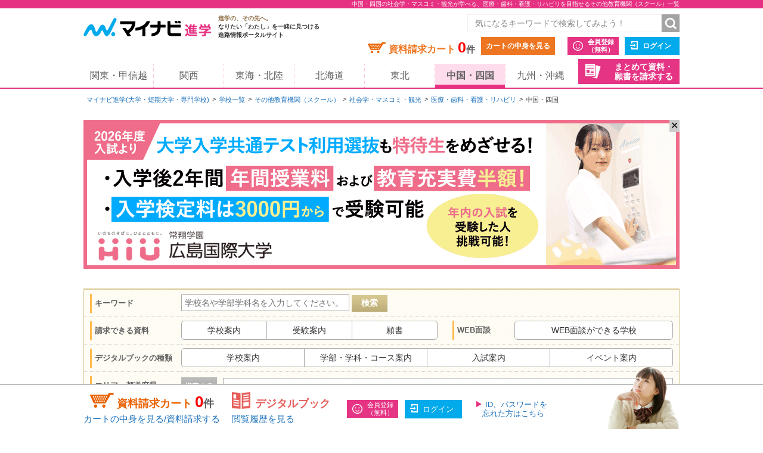

--- FILE ---
content_type: text/javascript; charset=utf-8
request_url: https://d.rcmd.jp/shingaku.mynavi.jp/item/recommend.js
body_size: 18294
content:
if (!window._rcmdjp) {
  _rcmdjp = {
    // actions
    _setUser: function(params) {
      _rcmdjp._users.push(params || {});
    },
    _setItemData: function(params, options) {
      params = params || {};

      var inherits = (options || {}).inherit || [];
      if (!(inherits instanceof Array)) inherits = [inherits];
      for (var i = 0, column; column = inherits[i]; i++) params[column] = params[column] || '__inherit__';

      _rcmdjp._itemDataList.push(params);
    },
    _trackRecommend: function(params) {
      params = params || {};
      _rcmdjp._trackedElements.push(_rcmdjp._merge(_rcmdjp._addDefaultRankingParams(params), { mode: params.type || 'pv', template: params.template }));
      _rcmdjp._trackedRecommends.push(_rcmdjp._addDefaultRecommendParams(params));
    },
    _displayRecommend: function(params) {
      params = params || {};
      _rcmdjp._trackRecommend(params);
      _rcmdjp._displayedRecommends.push(_rcmdjp._merge(_rcmdjp._addDefaultRecommendParams(params), { _elementID: params.el || _rcmdjp._writeElement() }));
    },
    _trackRanking: function(params) {
      params = params || {};
      _rcmdjp._trackedElements.push(_rcmdjp._merge(_rcmdjp._addDefaultRankingParams(params), { mode: 'ranking', template: params.template }));
    },
    _displayRanking: function(params) {
      params = params || {};
      _rcmdjp._trackRanking(params);
      _rcmdjp._displayedRankings.push(_rcmdjp._merge(_rcmdjp._addDefaultRankingParams(params), { _elementID: params.el || _rcmdjp._writeElement() }));
    },
    _displayHistory: function(params) {
      params = _rcmdjp._addDefaultHistoryParams(params || {});
      if (_rcmdjp._displayedHistoryNum > 0)
        _rcmdjp._trackedElements.push(_rcmdjp._merge(params, { mode: 'history', template: params.template }));
      _rcmdjp._displayedHistories.push(_rcmdjp._merge(params, { _elementID: params.el || _rcmdjp._writeElement() }));
    },
    _displayMultiDeviceHistory: function(params) {
      params = _rcmdjp._addDefaultHistoryParams(params || {});
      if (_rcmdjp._useMultiDeviceHistory && params.id.length > 0) {
        if (_rcmdjp._displayedHistoryNum > 0)
          _rcmdjp._trackedElements.push(_rcmdjp._merge(params, { mode: 'multi_device_history', template: params.template }));
        _rcmdjp._displayedMultiDeviceHistories.push(_rcmdjp._merge(params, { _elementID: params.el || _rcmdjp._writeElement() }));
      } else {
        if (_rcmdjp._displayedHistoryNum > 0)
          _rcmdjp._trackedElements.push(_rcmdjp._merge(params, { mode: 'history', template: params.template }));
        _rcmdjp._displayedHistories.push(_rcmdjp._merge(params, { _elementID: params.el || _rcmdjp._writeElement() }));
      }
    },
    _displayNewItem: function(params) {
      params = _rcmdjp._addDefaultNewItemParams(params || {});
      _rcmdjp._trackedElements.push(_rcmdjp._merge(params, { mode: 'new_item', template: params.template }));
      _rcmdjp._displayedNewItems.push(_rcmdjp._merge(params, { _elementID: params.el || _rcmdjp._writeElement() }));
    },
    _displayPickup: function(params) {
      params = params || {};
      _rcmdjp._trackedElements.push(_rcmdjp._merge(params, { mode: 'pickup', template: params.template }));
      _rcmdjp._displayedPickups.push(_rcmdjp._merge(params, { _elementID: params.el || _rcmdjp._writeElement() }));
    },
    _trackConversion: function(items, options) {
      items = items || {};
      if (options && options.order) items.__order__ = options.order;
      _rcmdjp._trackedConversions.push(items);
    },
    _trackTourRecommend: function(params) {
      params = params || {};
      _rcmdjp._setItemData(_rcmdjp._addDefaultTourRecommendItemParams(params));
      _rcmdjp._trackRecommend(_rcmdjp._addDefaultRecommendParams(params));
    },
    _displayTourRecommend: function(params) {
      params = params || {};
      _rcmdjp._setItemData(_rcmdjp._addDefaultTourRecommendItemParams(params));
      _rcmdjp._displayRecommend(_rcmdjp._addDefaultRecommendParams(params));
    },
    _disableClickedItem: function() {
      var cookies = _rcmdjp._getCookies('recommend', true);
      if (!cookies || !cookies.clickedURL) return;
      var code = _rcmdjp._getItemCodeForURL(cookies.clickedURL);
      if (!code) return;
      _rcmdjp._setItemData({ code: code, disabled: 1 });
    },
    _displayPersonalizedRecommend: function(params) {
      params = params || {};
      _rcmdjp._trackedElements.push(_rcmdjp._merge(params, { mode: 'personalized_recommend', template: params.template }));
      _rcmdjp._displayedPersonalizedRecommends.push(_rcmdjp._merge(params, { _elementID: params.el || _rcmdjp._writeElement() }));
    },
    _sendTrackBeacons: function(params) {
      try{
        _rcmdjp._trackRecommend(params);
        _rcmdjp._triggerTrackRecommends();
        _rcmdjp._triggerTrackElements();
      } catch(err) {}
    },

    // targets
    _target: {
      _viewed: function() {
        var codes = [];
        var hists = _rcmdjp._getHistory('view');
        var current = _rcmdjp._getItemCodeByURL();
        for (var i = 0; i < hists.length; i++)
          if (!current || current != hists[i]) codes.push(hists[i]);
        return codes.slice(0, _rcmdjp._displayedHistoryNum);
      },
      _converted: function() {
        return _rcmdjp._getHistory('cv');
      }
    },

    // action execution methods
    _trigger: function() {
      _rcmdjp._state = 'process';
      _rcmdjp._observeClick();
      _rcmdjp._triggerSetUsers();
      _rcmdjp._triggerSetItemData();
      _rcmdjp._triggerTrackRecommends();
      _rcmdjp._triggerTrackElements();
      _rcmdjp._triggerTrackConversions();
      _rcmdjp._triggerDisplayRecommends();
      _rcmdjp._triggerDisplayRankings();
      _rcmdjp._triggerDisplayHistories();
      _rcmdjp._triggerDisplayMultiDeviceHistories();
      _rcmdjp._triggerDisplayNewItems();
      _rcmdjp._triggerDisplayPickups();
      _rcmdjp._triggerDisplayPersonalizedRecommends();
      _rcmdjp._state = 'complete';
    },

    _triggerSetUsers: function() {
      for (var i = 0, attr; attr = _rcmdjp._users[i]; i++) {
        if (!attr.id) continue;
        _rcmdjp._ping('user', { userid: attr.id });
      }
    },

    _triggerSetItemData: function() {  // call before _triggerDisplay*
      for (var i = 0, attr; attr = _rcmdjp._itemDataList[i]; i++) {
        attr.code = attr.code || _rcmdjp._getItemCodeByURL();
        if (!attr.code) return;
        attr.name = attr.name || document.title;
        if (!attr.url) attr['auto:url'] = _rcmdjp._location().href;
        var params = { item: attr.code };
        for (var key in attr)
          if (attr.hasOwnProperty(key) && key != 'code')
            params['data:' + _rcmdjp._encodeURIComponent(key.toLowerCase())] = attr[key];
        _rcmdjp._ping('data', params);
        _rcmdjp._itemDataForCode[attr.code] = attr;
      }
      _rcmdjp._itemDataList = [];
    },

    _triggerTrackRecommends: function() {  // call before _triggerTrackElements
      var typesForCode = {};
      for (var i = 0, attr; attr = _rcmdjp._trackedRecommends[i]; i++) {
        if (!attr.code || (attr.code instanceof Array) || (attr.code instanceof Function)) continue;
        var types = typesForCode[attr.code] || [];
        types.push(attr.type);
        typesForCode[attr.code] = types
      }
      var addedParams = {};
      if (_rcmdjp._from().type) {
        addedParams.via = _rcmdjp._from().type;
      }
      if (!_rcmdjp._acceptableReferer()) {
        if (!addedParams.via) addedParams.via = '';
        addedParams.via += 'ignore';
      }
      for (var code in typesForCode) {
        if (!typesForCode.hasOwnProperty(code)) continue;
        _rcmdjp._ping('recommend', _rcmdjp._merge({ type: typesForCode[code].join(','), item: code }, addedParams));
        _rcmdjp._addHistory('view', code);
        _rcmdjp._addMultiDeviceHistory(code);
        if (addedParams.via && addedParams.via != 'ignore') _rcmdjp._addHistory('click', code);
      }
      _rcmdjp._trackedRecommends = [];
    },

    _triggerDisplayRecommends: function() {
      if (_rcmdjp._displayedRecommends.length <= 0) return;
      var recommend = _rcmdjp._displayedRecommends[0];
      if (recommend.code instanceof Function) recommend.code = recommend.code.call();
      if (!recommend.code || !recommend.template) {
        _rcmdjp._displayedRecommends.shift();
        _rcmdjp._triggerDisplayRecommends();
        return;
      }
      if (recommend.code instanceof Array) {
        if (recommend.code.length <= 0) {
          _rcmdjp._renderCombinedRecommend(recommend, []);
          _rcmdjp._displayedRecommends.shift();
          _rcmdjp._triggerDisplayRecommends();
          return;
        }
        recommend._requestCodes = recommend.code.slice(0, Math.min(recommend.code.length, _rcmdjp._combineFetchNum));
        _rcmdjp._itemRecommendCallback = _rcmdjp._combinedRecommendCallback;
        _rcmdjp._jsonp(recommend.type + '_recommend', { type: recommend.type, code: recommend._requestCodes.shift(), filter: recommend.filter });
      } else {
        _rcmdjp._itemRecommendCallback = _rcmdjp._singleRecommendCallback;
        _rcmdjp._jsonp(recommend.type + '_recommend', { type: recommend.type, code: recommend.code, filter: recommend.filter });
      }
    },

    _triggerTrackElements: function() {
      var from = _rcmdjp._from();
      if (!from.type && _rcmdjp._trackedElements.length <= 0) return;

      var modes = [];
      for (var i = 0, attr; attr = _rcmdjp._trackedElements[i]; i++)
        if (attr.mode) modes.push(attr.mode);

      var events = []
      if (from.type && from.code) {
        events.push(['visit', from.code || ''].join(':'));
      }
      if (from.type) {
        events.push(['click', from.type, from.template || ''].join(':'));
      }
      for (var i = 0, attr; attr = _rcmdjp._trackedElements[i]; i++) {
        var mode = attr.mode;
        if (!mode) continue;
        var template = (attr.template instanceof Array) ? _rcmdjp._selectTemplate(attr.template) : attr.template;
        events.push(['view', mode, template || ''].join(':'));
      }

      _rcmdjp._ping('track', { mode: modes.join(','), event: events.join(',') });
      _rcmdjp._trackedElements = [];
    },

    _triggerDisplayRankings: function() {
      var sendKeys = {};
      for (var i = 0, attr; attr = _rcmdjp._displayedRankings[i]; i++) {
        if (!attr.template) continue;

        var category_column = false;
        for (var key in attr) {
          if (key.match(/^category.+$/)) {
            category_column = key;
            break;
          }
        }

        var key = [category_column || '', attr.category, attr.type, attr.span].join('/');
        if (key in sendKeys) continue;

        if (category_column) {
          attr._multi = true;
          _rcmdjp._jsonp('multi_category_ranking', { column: category_column, category: attr[category_column], type: attr.type, span: attr.span  });
        } else if (attr.category == 'default')
          _rcmdjp._jsonp('ranking', { type: attr.type, span: attr.span  });
        else
          _rcmdjp._jsonp('category_ranking', { category: attr.category, type: attr.type, span: attr.span  });
      }
    },

    _triggerDisplayHistories: function() {
      if (_rcmdjp._displayedHistories.length <= 0) return;
      if (_rcmdjp._displayedHistoryNum <= 0) {
        _rcmdjp._renderHistories([]);
        return;
      }
      var codes = _rcmdjp._getHistory('view');
      for (var i = 0, attr; attr = _rcmdjp._displayedHistories[i]; i++) {
        var appeared = {};
        if (attr.code) {
          if (attr.code instanceof Array) {
            for (var k = 0, e; e = attr.code[k]; k++) appeared[e] = true;
          } else {
            appeared[attr.code] = true;
            _rcmdjp._addHistory('view', attr.code);
          }
          var cs = [];
          for (var j = 0, c; c = codes[j]; j++) if (!appeared[c]) cs.push(c);
          codes = cs;
        }
      }
      if (codes.length <= 0) {
        _rcmdjp._renderHistories([]);
      } else {
        _rcmdjp._historyRequests = codes.slice(0, _rcmdjp._displayedHistoryNum*2);
        _rcmdjp._historyRequestRests = codes.slice(_rcmdjp._displayedHistoryNum*2);
        _rcmdjp._historyItems = [];
        _rcmdjp._historyLoadedItemNum = 0;
        for (var k = 0, cd; cd = _rcmdjp._historyRequests[k]; k++) _rcmdjp._jsonp('item', { code: cd });
      }
    },

    _triggerDisplayMultiDeviceHistories: function() {
      if (_rcmdjp._displayedMultiDeviceHistories.length <= 0) return;
      if (_rcmdjp._displayedHistoryNum <= 0) {
        _rcmdjp._renderMultiDeviceHistories([]);
        return;
      }
      _rcmdjp._getMultiDeviceHistory();
    },

    _triggerDisplayNewItems: function() {
      for (var i = 0, attr; attr = _rcmdjp._displayedNewItems[i]; i++) {
        if (!attr.template) continue;
        var category_column = false;
        for (var key in attr) {
          if (key.match(/^category.+$/)) {
            category_column = key;
            break;
          }
        }
        if (category_column) {
          attr._multi = true;
          _rcmdjp._jsonp('multi_category_new_item', { column: category_column, category: attr[category_column], span: attr.span  });
        } else if (attr.category == 'default') {
          _rcmdjp._jsonp('new_item', { span: attr.span  });
        } else {
          _rcmdjp._jsonp('category_new_item', { category: attr.category, span: attr.span  });
        }
      }
    },

    _triggerDisplayPickups: function() {
      for (var i = 0, attr; attr = _rcmdjp._displayedPickups[i]; i++) {
        if (!attr.label || !attr.template) continue;
        _rcmdjp._jsonp('pickup', { label: attr.label });
      }
    },

    _triggerTrackConversions: function() {
      if (_rcmdjp._trackedConversions.length <= 0) return;
      var params = {};
      var clickedCodes = _rcmdjp._getHistory('click');
      for (var i = 0, cv; cv = _rcmdjp._trackedConversions[i]; i++) {
        if (cv.__order__) params.order = cv.__order__;
        for (var key in cv) {
          if (!cv.hasOwnProperty(key) || key == '__order__') continue;
          _rcmdjp._addHistory('cv', key);
          var via = false;
          for (var j = 0, clicked; clicked = clickedCodes[j]; j++) {
            if (key == clicked) {
              via = true;
              break;
            }
          }
          params['cv:' + _rcmdjp._encodeURIComponent(key)] = String(cv[key]) + '/' + (via ? '1' : '0');
        }
      }
      _rcmdjp._ping('conversion', params);
    },

    _triggerDisplayPersonalizedRecommends: function() {
      if (_rcmdjp._displayedPersonalizedRecommends.length <= 0) return;
      var prcmd = _rcmdjp._displayedPersonalizedRecommends[0];
      if (!prcmd.type || !prcmd.user || !prcmd.template) {
        _rcmdjp._displayedPersonalizedRecommends.shift();
        _rcmdjp._triggerDisplayPersonalizedRecommends();
        return;
      }
      _rcmdjp._jsonp('personalized_recommend', { type: prcmd.type, user: prcmd.user });
    },

    _observeClick: function() {
      if (_rcmdjp._displayedRecommends.length > 0 || _rcmdjp._trackedRecommends <= 0) return;
      var recommend = _rcmdjp._trackedRecommends[0];
      _rcmdjp._observeEvent(document, 'click', function(event) {
        var viaRegex = /[\?\&]rcmdjp(=[^\?\&]*)?/;
        var element = window.event ? window.event.srcElement : event.target;
        if (element && element.nodeType == 3) element = element.parentNode;
        while (element && element.nodeType == 1) {
          if (element.tagName.toUpperCase() == 'A') {
            if ((element.className && element.className.match(/rcmdjp/)) || (element.href && element.href.match(viaRegex))) {
              _rcmdjp._setCookies({ from: 'recommend' }, 60, 'recommend');
              _rcmdjp._trackEvent('click', 'recommend');
            }
            return;
          }
          element = element.parentNode;
        }
      });
    },

    // jsonp callbacks
    _singleRecommendCallback: function(code, filter, items) {
      if (_rcmdjp._displayedRecommends.length <= 0) return;
      _rcmdjp._renderRecommend(_rcmdjp._displayedRecommends.shift(), items);
      _rcmdjp._triggerDisplayRecommends();
    },
    _combinedRecommendCallback: function(code, filter, items) {
      if (_rcmdjp._displayedRecommends.length <= 0) return;
      var recommend = _rcmdjp._displayedRecommends[0];
      recommend._items = recommend._items || [];
      if (items.length > 0) recommend._items.push(items);
      if (recommend._requestCodes.length > 0) {
        _rcmdjp._jsonp(recommend.type + '_recommend', { type: recommend.type, code: recommend._requestCodes.shift(), filter: recommend.filter });
      } else {
        _rcmdjp._renderCombinedRecommend(recommend, recommend._items);
        _rcmdjp._displayedRecommends.shift();
        _rcmdjp._triggerDisplayRecommends();
      }
    },
    _renderCombinedRecommend: function(recommend, itemsList) {
      var items = [];
      var appeared = {};
      for (var i = 0, code; code = recommend.code[i]; i++) appeared[code] = true;
      loop:
        while (itemsList.length > 0) {
          var list = [];
          for (var i = 0, is; is = itemsList[i]; i++) {
            if (items.length >= _rcmdjp._displayedRecommendNum) break loop;
            var item = is.shift();
            if (item) {
              if (!appeared[item.code]) {
                items.push(item);
                appeared[item.code] = true;
              }
              list.push(is);
            }
          }
          itemsList = list;
        }
      _rcmdjp._renderRecommend(recommend, items);
    },
    _renderRecommend: function(recommend, items) {
      _items = _rcmdjp._filteringItem(items, _rcmdjp._displayedRecommendNum);
      _rcmdjp._renderTemplate(_rcmdjp._adaptElementID(recommend._elementID), recommend.template, _items, 'recommend', recommend.code, recommend.el_append);
    },
    _rankingCallback: function(type, span, items) {
      _rcmdjp._categoryRankingCallback('default', type, span, items);
    },
    _categoryRankingCallback: function(category, type, span, items) {
      items = _rcmdjp._filteringItem(items, _rcmdjp._displayedRankingNum);
      var rankings = [];
      var rest_rankings = [];
      for (var i = 0, attr; attr = _rcmdjp._displayedRankings[i]; i++) {
        ((attr.category == category && attr.type == type && attr.span == span && !attr._multi) ? rankings : rest_rankings).push(attr);
      }
      _rcmdjp._displayedRankings = rest_rankings;
      for (var j = 0, ranking; ranking = rankings[j]; j++) {
        _rcmdjp._renderTemplate(_rcmdjp._adaptElementID(ranking._elementID), ranking.template, items, 'ranking', false, ranking.el_append);
      }
    },
    _multiCategoryRankingCallback: function(column, category, type, span, items) {
      items = _rcmdjp._filteringItem(items, _rcmdjp._displayedRankingNum);
      var rankings = [];
      var rest_rankings = [];
      for (var i = 0, attr; attr = _rcmdjp._displayedRankings[i]; i++) {
        (((column in attr) && attr[column] == category && attr.type == type && attr.span == span) ? rankings : rest_rankings).push(attr);
      }
      _rcmdjp._displayedRankings = rest_rankings;
      for (var j = 0, ranking; ranking = rankings[j]; j++) {
        _rcmdjp._renderTemplate(_rcmdjp._adaptElementID(ranking._elementID), ranking.template, items, 'ranking', false, ranking.el_append);
      }
    },
    _itemCallback: function(item) {
      if (item.code == '__alt__' || !item.name || item.disabled) {
        var code = _rcmdjp._historyRequestRests.shift();
        if (code) {
          _rcmdjp._historyRequests.push(code);
          _rcmdjp._jsonp('item', { code: code });
        }
      } else {
        for (var i = 0; i < _rcmdjp._historyRequests.length; i++) {
          if (_rcmdjp._historyRequests[i] == item.code) {
            _rcmdjp._historyItems[i] = item;
            break;
          }
        }
      }
      if (++_rcmdjp._historyLoadedItemNum >= _rcmdjp._historyRequests.length) {
        var items = [];
        for (var j = 0; j < _rcmdjp._historyItems.length; j++) {
          if (_rcmdjp._historyItems[j]) items.push(_rcmdjp._historyItems[j]);
        }
        items = _rcmdjp._filteringItem(items, _rcmdjp._displayedHistoryNum);
        _rcmdjp._renderHistories(items);
      }
    },

    _renderHistories: function(items) {
      for (var i = 0, hist; hist = _rcmdjp._displayedHistories[i]; i++) {
        _rcmdjp._renderTemplate(_rcmdjp._adaptElementID(hist._elementID), hist.template, items, 'history', false, hist.el_append);
      }
    },

    _renderMultiDeviceHistories: function(items) {
      for (var i = 0, hist; hist = _rcmdjp._displayedMultiDeviceHistories[i]; i++) {
        _rcmdjp._renderTemplate(_rcmdjp._adaptElementID(hist._elementID), hist.template, items, 'multi_device_history', false, hist.el_append);
      }
    },
    _newItemCallback: function(span, items) {
      items = _rcmdjp._filteringItem(items, _rcmdjp._displayedNewItemNum);
      var targets = [], rest = [];
      for (var i = 0, attr; attr = _rcmdjp._displayedNewItems[i]; i++) {
        ((attr.category == 'default' && attr.span == span && !attr._multi) ? targets : rest).push(attr);
      }
      _rcmdjp._displayedNewItems = rest;
      for (var j = 0, target; target = targets[j]; j++) {
        _rcmdjp._renderTemplate(_rcmdjp._adaptElementID(target._elementID), target.template, items, 'new_item', false, target.el_append);
      }
    },
    _categoryNewItemCallback: function(category, span, items) {
      items = _rcmdjp._filteringItem(items, _rcmdjp._displayedNewItemNum);
      var targets = [], rest = [];
      for (var i = 0, attr; attr = _rcmdjp._displayedNewItems[i]; i++) {
        ((attr.category == category && attr.span == span && !attr._multi) ? targets : rest).push(attr);
      }
      _rcmdjp._displayedNewItems = rest;
      for (var j = 0, target; target = targets[j]; j++) {
        _rcmdjp._renderTemplate(_rcmdjp._adaptElementID(target._elementID), target.template, items, 'new_item', false, target.el_append);
      }
    },
    _multiCategoryNewItemCallback: function(column, category, span, items) {
      items = _rcmdjp._filteringItem(items, _rcmdjp._displayedNewItemNum);
      var targets = [], rest = [];
      for (var i = 0, attr; attr = _rcmdjp._displayedNewItems[i]; i++) {
        (((column in attr) && attr[column] == category && attr.span == span) ? targets : rest).push(attr);
      }
      _rcmdjp._displayedNewItems = rest;
      for (var j = 0, target; target = targets[j]; j++) {
        _rcmdjp._renderTemplate(_rcmdjp._adaptElementID(target._elementID), target.template, items, 'new_item', false, target.el_append);
      }
    },
    _pickupCallback: function(label, items) {
      items = _rcmdjp._filteringItem(items, _rcmdjp._displayedPickupNum);
      var targets = [], rest = [];
      for (var i = 0, attr; attr = _rcmdjp._displayedPickups[i]; i++) {
        (attr.label == label ? targets : rest).push(attr);
      }
      _rcmdjp._displayedPickups = rest;
      for (var j = 0, target; target = targets[j]; j++) {
        _rcmdjp._renderTemplate(_rcmdjp._adaptElementID(target._elementID), target.template, items, 'pickup', false, target.el_append);
      }
    },
    _personalizedRecommendCallback: function(type, user, items) {
      items = _rcmdjp._filteringItem(items, _rcmdjp._displayedPersonalizedNum);
      if (_rcmdjp._displayedPersonalizedRecommends.length <= 0) return;
      var personalizedRcmd = _rcmdjp._displayedPersonalizedRecommends.shift();
      _rcmdjp._renderTemplate(_rcmdjp._adaptElementID(personalizedRcmd._elementID), personalizedRcmd.template, items, 'personalized_recommend', false, personalizedRcmd.el_append);
      _rcmdjp._triggerDisplayPersonalizedRecommends();
    },

    // global variables
    _users: [],
    _itemDataList: [],
    _itemDataForCode: {},
    _trackedRecommends: [],
    _trackedElements: [],
    _trackedConversions: [],
    _displayedRecommends: [],
    _displayedRankings: [],
    _displayedHistories: [],
    _displayedMultiDeviceHistories: [],
    _displayedNewItems: [],
    _displayedPickups: [],
    _displayedPersonalizedRecommends: [],
    _historyRequests: [],
    _historyItems: [],
    _historyLoadedItemNum: 0,
    _elementIndex: 0,
    _pingedURLs: [],
    _state: 'wait',
    _observedEvents: {},

    // internal methods
    _location: function() {
      return location;
    },
    _addDefaultRankingParams: function(params) {
      return _rcmdjp._merge(params, {
        type: params.type || 'pv',
        span: params.span || 'day',
        category: params.category || 'default'
      })
    },
    _addDefaultRecommendParams: function(params) {
      return _rcmdjp._merge(params, {
        code: params.code || _rcmdjp._getItemCodeByURL(),
        type: params.type || 'pv',
        filter: params.filter || 'default'
      });
    },
    _addDefaultHistoryParams: function(params) {
      return _rcmdjp._merge(params, {
        code: params.code || _rcmdjp._getItemCodeByURL()
      });
    },
    _addDefaultNewItemParams: function(params) {
      return _rcmdjp._merge(params, {
        span: params.span || 'default',
        category: params.category || 'default'
      })
    },
    _addDefaultTourRecommendItemParams: function(params) {
      attr = { name: params.name || document.title };
      attr.code = attr.url = params.code || _rcmdjp._getItemCodeByURL();
      if (attr.url.charAt(0) == '/')
        attr.url = _rcmdjp._location().protocol + '//' + _rcmdjp._location().host + attr.url;
      if (params.titleRegex) {
        var match = attr.name.match(params.titleRegex);
        if (match && match[1]) attr.name = match[1];
      }
      if (params.titlePrefix)
        if (attr.name.indexOf(params.titlePrefix) == 0)
          attr.name = attr.name.slice(params.titlePrefix.length);
      if (params.titleSuffix)
        if (attr.name.indexOf(params.titleSuffix) == attr.name.length - params.titleSuffix.length)
          attr.name = attr.name.slice(0, - params.titleSuffix.length);
      if (params.data)
        for (var key in params.data)
          if (params.data.hasOwnProperty(key)) attr[key] = params.data[key];
      return attr;
    },

    _writeElement: function() {
      var id = '_rcmdjp_display_' + String(++_rcmdjp._elementIndex);
      const elm = document.createElement('div');
      elm.id = id;
      document.currentScript.after(elm);
      return id;
    },
    _getItemCodeByURL: function() {
      if (location.protocol == 'file:') return null;
      try { return eval(_rcmdjp._itemCodeGetter); } catch (e) {}
      return null;
    },
    _getItemCodeForURL: function(url) {
      var location = _rcmdjp._parseURL(url);
      try { return eval(_rcmdjp._itemCodeGetter); } catch (e) {}
      return null;
    },
    _parseURL: function(url) {
      var m = url.match(/^(\w+:)\/\/(([^:\/]+)(:(\d+))?)(\/[^\?#]*)(\?[^#]*)?(#.*)?$/);
      if (!m) return null;
      return { href: url, protocol: m[1] || '', host: m[2] || '', hostname: m[3] || '', port: m[5] || '', pathname: m[6] || '', search: m[7] || '', hash: m[8] || '' };
    },
    _ping: function(type, params) {
      params.account = _rcmdjp._accountName;
      params.recommend = _rcmdjp._recommendName;
      params.uid = _rcmdjp._getUID();
      params.timestamp = (new Date()).getTime();
      var img = new Image(1, 1);
      img.src = _rcmdjp._sslize(_rcmdjp._pingURLs[type]) + '?' + _rcmdjp._toQueryString(params);
      img.onload = function() {};
      _rcmdjp._pingedURLs.push(img.src);
    },
    _beacon: function(url, params) {
      params || (params = {});
      var img = new Image(1, 1);
      img.src = url + '?' + _rcmdjp._toQueryString(params);
      img.onload = function() {};
    },
    _jsonp: function(type, params) {
      var url = _rcmdjp._sslize(_rcmdjp._jsonpURLs[type]);
      for (var key in params)
        if (params.hasOwnProperty(key))
          url = url.replace('#{' + key + '}', _rcmdjp._encodeURIComponent2(params[key]));
      var s = document.createElement('script');
      s.type = 'text/javascript';
      s.charset = 'UTF-8';
      s.src = url + '?' + new Date().getTime();
      document.body.appendChild(s);
    },
    _trackEvent: function(type, label) {
      if (window.ga) {
        window.ga('send', 'event', 'rcmdjp', type, label);
      }
      if (window._gaq && window._gaq.push) {
        window._gaq.push(['_trackEvent', 'rcmdjp', type, label]);
      }
      if (window.pageTracker && window.pageTracker._trackEvent) {
        window.pageTracker._trackEvent('rcmdjp', type, label);
      }
      if (window.gtag) {
        window.gtag('event', type, {
          'event_category': 'rcmdjp',
          'event_label': label
        });
      }
      if ('dataLayer' in window) {
        dataLayer.push({'event_category': 'rcmdjp', 'event_label': label})
      }
    },
    _renderTemplate: function(element, template_name, items, eventLabel, targetCode, elAppend) {
      if (!element) return false;
      if (template_name instanceof Array) template_name = _rcmdjp._selectTemplate(template_name);
      var template = _rcmdjp._templates[template_name];
      if (!template) return false;
      for (var i = 0, item; item = items[i]; i++) item['url'] += ';_rcmdjp';
      var targetItem = null;
      if (targetCode && (targetCode in _rcmdjp._itemDataForCode)) targetItem = _rcmdjp._itemDataForCode[targetCode];
      var renderer = new _rcmdjp._Renderer();

      var content;
      _rcmdjp._callItemRender(function() {
        content = renderer._render(targetItem, items, template[0]);
      }, function() {
        var dom_content = document.createRange().createContextualFragment(content);
        switch (elAppend) {
          case 'top':
            element.prepend(dom_content);
            break;
          case 'bottom':
            element.append(dom_content);
            break;
          case 'before':
            element.before(dom_content);
            break;
          case 'after':
            element.after(dom_content);
            break;
          default:
            // for table in IE, remove from DOM tempolary
            var swap = document.createElement('div');
            element.parentNode.replaceChild(swap, element);
            element.innerHTML = content;
            swap.parentNode.replaceChild(element, swap);
        }
      }, function() {
        _rcmdjp._addCSSText(template[1]);
      }, function() {
        if(elAppend == 'before' || elAppend == 'after' ) {
          var links = element.parentNode.getElementsByTagName('a');
        }else{
          var links = element.getElementsByTagName('a');
        }
        var linkMarkerRegex = new RegExp(/;_rcmdjp/);
        for (var j = 0, link; link = links[j]; j++) {
          if (!link.href) continue;
          var match = link.href.match(linkMarkerRegex);
          if (match) {
            var html = link.innerHTML;
            link.href = link.href.replace(linkMarkerRegex, '');
            link.innerHTML = html;
          }
          if (match || (link.className && link.className.match(/rcmdjp/))) {
            (function() {
              var url = link.href;
              var clickedCode = '';
              for (var i = 0, item; item = items[i]; i++) {
                var iUrl = _rcmdjp._filteringDomain(item['url']);
                var lUrl = _rcmdjp._filteringDomain(url + ';_rcmdjp');
                if (iUrl == lUrl) clickedCode = item['code'];
              }
              _rcmdjp._observeEvent(link, 'click', function() {
                _rcmdjp._setCookies({ from: eventLabel, template: template_name, clickedURL: url, code: clickedCode }, 60, 'recommend');
                _rcmdjp._trackEvent('click', template_name);
              });
            })();
          }
        }
        for (i = 0, item; item = items[i]; i++) if (item.url) item.url = item.url.replace(linkMarkerRegex, '');
      }, function() {
        renderer._evalScripts();
      });

      return true;
    },
    _selectTemplate: function(templates) {
      var cookies = _rcmdjp._getCookies('template');
      if (!cookies || !cookies.seed) {
        cookies = { seed: Math.floor(Math.random() * 10000) + 1 };
        _rcmdjp._setCookies(cookies, 60 * 60 * 24 * 7, 'template');
      }
      return templates[parseInt(cookies.seed) % templates.length];
    },
    _addCSSText: function(text) {
      var s = document.createElement('style');
      s.setAttribute('type', 'text/css');
      if (s.styleSheet)
        s.styleSheet.cssText = text;
      else
        s.appendChild(document.createTextNode(text));
      document.getElementsByTagName('head')[0].appendChild(s);
    },

    _getHistory: function(type) {
      return merge(cookie(type), storage(type));

      function cookie(type) {
        var cookie = _rcmdjp._getCookies('history')[type] || '';
        return (cookie) ? cookie.split(',') : [];
      }
      function storage(type) {
        if (!_rcmdjp._canUseLocalStorage()) return [];
        var storage = localStorage.getItem('_rcmdjp_history_' + type) || '';
        return (storage) ? storage.split(',') : [];
      }
      function merge(cookie, storage) {
        if (!storage.length) return cookie;
        var add = [], exists = {};
        for (var i = 0, l = cookie.length; i < l; i++) {
          exists[cookie[i]] = true;
        }
        for (var i = 0, l = storage.length; i < l; i++) {
          if (!exists[storage[i]]) add.push(storage[i])
        }
        return cookie.concat(add);
      }
    },

    _getMultiDeviceHistory: function() {
      if (!_rcmdjp._isMultiDeviceHistoryUser()) return _rcmdjp._renderMultiDeviceHistories([]);
      _rcmdjp._loadJquery(function($) {
        var load_params = "?account=" + _rcmdjp._accountName +
          "&recommend=" + _rcmdjp._recommendName +
          "&userid=" + _rcmdjp._getUserId() +
          "&displaynum=" + _rcmdjp._displayedHistoryNum +
          "&code=" + _rcmdjp._displayedMultiDeviceHistories[0].code;
        $.ajax({
          url: _rcmdjp._multiDeviceHistoryURLs['get'] + load_params,
          dataType: 'json',
          method: 'GET',
          cache: false,
          timeout: 1000 * 3,
          success: function(data) {
            _rcmdjp._users = [];
            _rcmdjp._renderMultiDeviceHistories(data.slice(0, _rcmdjp._displayedHistoryNum));
          },
          error : function(){
            _rcmdjp._renderMultiDeviceHistories([]);
          }
        })
      });
    },

    _addHistory: function(type, code) {
      if (!code) return;
      var codes = [],
        oldCodes = _rcmdjp._getHistory(type),
        byte = _rcmdjp._savedHistoryByte[type];
      codes = add(oldCodes, code);
      codes = truncate(codes, byte);
      setCookie(codes, type);
      afterSetCookie(type);

      function add(oldCodes, code) {
        var codes = [code];
        for (var i = 0, c; c = oldCodes[i]; i++) {
          if (c != code) codes.push(c);
        }
        return codes;
      }
      function truncate(codes, byte) {
        var cookie = codes.join(',');
        while (_rcmdjp._encodeURIComponent(cookie).length > byte) {
          cookie = cookie.substr(0, cookie.lastIndexOf(','));
        }
        return cookie.split(',');
      }
      function setCookie(codes, type) {
        var cookies = {}, cookie = codes.join(',');
        cookies[type] = cookie;
        _rcmdjp._setCookies(cookies, 60 * 60 * 24 * 360, 'history');
      }
      function afterSetCookie(type) {
        if (_rcmdjp._canUseLocalStorage()) localStorage.removeItem('_rcmdjp_history_' + type);
        if (_rcmdjp._invalidDomain != '') {
          document.cookie = '_rcmdjp_history_'+type+'=;domain='+_rcmdjp._invalidDomain+';path=/;expires=Thu, 01 Jan 1970 00:00:01 GMT;';
        }
      }
    },

    _addMultiDeviceHistory: function(code) {
      if (!code) return;
      if (!_rcmdjp._isMultiDeviceHistoryUser()) return;
      var data = {
        code: code,
        userid: _rcmdjp._getUserId(),
        account: _rcmdjp._accountName,
        recommend: _rcmdjp._recommendName,
        uid: _rcmdjp._getUID()
      }

      _rcmdjp._loadJquery(function($) {
        $.ajax({
          type: "POST",
          url: _rcmdjp._multiDeviceHistoryURLs['post'],
          contentType: "application/json; charset=utf-8",
          data: JSON.stringify(data),
          dataType: "json",
          processData: false,
          timeout: 1000 * 3
        });
      });
    },

    _filteringItem: function(items, display_num) {
      function checkDisplay(item) {
        var now = new Date();
        if (item.display_start) {
          var display_start = new Date(item.display_start.replace(/-/g,"/"));
          if (now < display_start)
            return false
        }
        if (item.display_end) {
          var display_end = new Date(item.display_end.replace(/-/g,"/"));
          if (now > display_end)
            return false
        }
        return true
      }

      items = items.filter(checkDisplay)
      items = items.slice(0,display_num);
      return items;
    },

    _getUserId: function() {
      return _rcmdjp._users[0].id;
    },

    _isMultiDeviceHistoryUser: function() {
      if (!_rcmdjp._useMultiDeviceHistory) return false;
      if (!_rcmdjp._users.length > 0 || !_rcmdjp._users[0].id) return false;
      return true;
    },

    _getUID: function() {
      var user = _rcmdjp._getCookies('user');
      if (!user.id) {
        user = { id: _rcmdjp._generateUID() };
      }
      _rcmdjp._setCookies(user, 60 * 60 * 24 * 360, 'user');
      if (_rcmdjp._invalidDomain != '') {
        document.cookie = '_rcmdjp_user_id=;domain='+_rcmdjp._invalidDomain+';path=/;expires=Thu, 01 Jan 1970 00:00:01 GMT;';
      }
      return user.id || '';
    },
    _generateUID: function() {
      return _rcmdjp._getCookieDomain() + '-' + String(Math.floor(Math.random() * 2147483647));
    },

    _acceptableReferer: function() {
      var ref = document.referrer;
      if (!ref) return true;
      for (var i = 0, r; r = _rcmdjp._ignoreReferes[i]; i++)
        if (ref.match(r)) return false;
      return true;
    },

    // utility methods
    _merge: function() {
      var results = {};
      for (var i = 0; i < arguments.length; i++) {
        var hash = arguments[i];
        for (var key in hash)
          if (hash.hasOwnProperty(key)) results[key] = hash[key];
      }
      return results;
    },
    _encodeURIComponent: function(str) {
      if (str !== 0 && !str) return '';
      return String(str).replace(/[^!'-*.0-9A-Z_a-z~-]/g, function(s){
        var c=s.charCodeAt(0);
        return (c<16?'%0'+c.toString(16):c<128?'%'+c.toString(16):c<2048?'%'+(c>>6|192).toString(16)+'%'+(c&63|128).toString(16):'%'+(c>>12|224).toString(16)+'%'+(c>>6&63|128).toString(16)+'%'+(c&63|128).toString(16)).toLowerCase();
      })
    },
    _encodeURIComponent2: function(str) {
      return _rcmdjp._encodeURIComponent(_rcmdjp._encodeURIComponent(str));
    },
    _toQueryString: function(hash) {
      var queries = [];
      for (var key in hash)
        if (hash.hasOwnProperty(key)) queries.push(key + '=' + _rcmdjp._encodeURIComponent(hash[key]));
      return queries.join('&');
    },
    _sslize: function(url) {
      return _rcmdjp._location().protocol == 'https:' ?  url.replace(/^http:/, 'https:') : url;
    },
    _filteringDomain: function(url) {
      return (url.match(/^https?:\/\/[^\/]*/)) ? url.replace(/https?:\/\/[^\/]*/,'') : url;
    },
    _observeEvent: function(element, name, handler) {
      if (element.addEventListener) {
        element.addEventListener(name, handler, false);
      } else {
        element.attachEvent("on" + name, handler);
      }
      saveEvent(element, name, handler);

      function saveEvent(element, name, handler) {
        var eventKey = _rcmdjp._getData(element, 'event');
        if (!eventKey) {
          eventKey = createEventKey();
          _rcmdjp._setData(element, 'event', eventKey);
          _rcmdjp._observedEvents[eventKey] = [];
        }
        _rcmdjp._observedEvents[eventKey].push({type: name, handler: handler});
      }
      function createEventKey() {
        return '_rcmdjp_event_' + (countObservedEvents() + 1);
      }
      function countObservedEvents() {
        var i = 0;
        for (var p in _rcmdjp._observedEvents) {
          if (_rcmdjp._observedEvents.hasOwnProperty(p)) i++;
        }
        return i;
      }
    },
    _setData: function (element, key, value) {
      if (element.dataset) {
        element.dataset['rcmdjp' + _rcmdjp._pascalCase(key)] = value;
      } else if (element.setAttribute) {
        element.setAttribute('data-rcmdjp-' + _rcmdjp._dashedCase(key), value);
      }
    },
    _getData: function (element, key) {
      if (element.dataset) {
        return element.dataset['rcmdjp' + _rcmdjp._pascalCase(key)];
      }
      if (element.getAttribute) {
        return element.getAttribute('data-rcmdjp-' + _rcmdjp._dashedCase(key));
      }
      return false;
    },
    _pascalCase: function(str) {
      return _rcmdjp._camelCase(str).replace(/^./, str.charAt(0).toUpperCase());
    },
    _camelCase: function(str) {
      return str.replace(/[^\-_][\-_][^\-_]/g, function (s) {
        return s.charAt(0) + s.charAt(2).toUpperCase();
      });
    },
    _snakeCase: function(str) {
      str = str.replace(/^./, str.charAt(0).toLowerCase());
      str = str.replace(/([A-Z])/g, '_$1').toLowerCase();
      return str;
    },
    _dashedCase: function (str) {
      str = str.replace(/^./, str.charAt(0).toLowerCase());
      str = str.replace(/([A-Z])/g, '-$1').toLowerCase();
      return str;
    },
    _observeLoad: function(callback) {
      var callbackComplate = false;
      if(document.readyState == 'complete'){
        if(!callbackComplate) {
          callbackComplate = true;
          setTimeout(callback, 0);
        }
      }else{
        document.addEventListener('readystatechange', function() {
          if(document.readyState == 'interactive' || document.readyState == 'complete') {
            if(!callbackComplate) {
              callbackComplate = true;
              callback();
            }
          }
        });
      }
    },
    _setCookies: function(values, expireSeconds, prefix) {
      var expires = new Date();
      expires.setTime(expires.getTime() + expireSeconds * 1000);
      for (var key in values)
        if (values.hasOwnProperty(key)) {
          document.cookie = '_rcmdjp_' + prefix + '_' + key + '=' + _rcmdjp._encodeURIComponent(values[key]) + ';domain=' + _rcmdjp._getCookieDomain() + ';path=/;expires=' + expires.toGMTString();
          _rcmdjp._setLocalStorage('_rcmd_jp_' + prefix + '_' + key, _rcmdjp._encodeURIComponent(values[key]), {maxAge: expires});

          // for safari applied ITP2.3
          if (_rcmdjp._cname) {
            var domain = _rcmdjp._cookieDomain || document.domain;
            var secure = (_rcmdjp._allSecure ? 'on' : 'off');
            var url = 'https://' + _rcmdjp._cname + '/ssc/' + secure;
            url += ';name=' + '_rcmdjp_' + prefix + '_' + key;
            url += ';domain=' + domain;
            _rcmdjp._beacon(url, {t: (new Date()).getTime()});
          }
        }
    },
    _setLocalStorage: function(key, value, options) {
      try {
        if (window.localStorage && options.maxAge) {
          var item = {
            value: value,
            expires: options.maxAge
          };
          localStorage.setItem(key, JSON.stringify(item))
        }
      } catch(e) {}
    },
    _getCookieDomain: function() {
      return _rcmdjp._cookieDomain || _rcmdjp._location().hostname;
    },
    _getCookies: function(prefix, remove) {
      var cookies = document.cookie.split(/;\s*/);
      var values = {};
      var fullPrefix = '_rcmdjp_' + prefix + '_';
      for (var i = 0, str; str = cookies[i]; i++) {
        var pair = str.split('=');
        if (pair.length < 2 || pair[0].indexOf(fullPrefix) != 0) continue;
        values[pair[0].slice(fullPrefix.length)] = decodeURIComponent(pair[1]);
      }
      if (JSON.stringify(values) == "{}") values = _rcmdjp._getLocalStorage(prefix);
      if (remove) _rcmdjp._deleteCookies(values, prefix);
      return values;
    },
    _getLocalStorage: function(prefix) {
      function validateExpires(time) {
        var current = (new Date()).getTime();
        var maxTime = current + (60 * 60 * 24 * 360 * 1000);
        time = Date.parse(time);
        if (time > maxTime) {
          return false;
        }
        return time >= current;
      }
      var values = {};
      try {
        if (window.localStorage) {
          var fullPrefix = '_rcmd_jp_' + prefix + '_';
          for(var i=0;i<localStorage.length;i++){
            var key = localStorage.key(i);
            if (key.indexOf(fullPrefix) != 0) continue;
            var item = localStorage.getItem(key);
            var data = JSON.parse(item);
            if (!validateExpires(data.expires)) continue;
            if (item) values[key.slice(fullPrefix.length)] = decodeURIComponent(data.value);
          }
        }
        return values;
      } catch(e) {
        return values;
      }
    },
    _deleteCookies: function(values, prefix) {
      var cookies = {};
      for (var key in values) cookies[key] = '';
      _rcmdjp._setCookies(cookies, -1000, prefix);
    },

    _canUseLocalStorage: function() {
      try{
        return !!window.localStorage;
      } catch(e) {
        return false;
      }
    },
    _useCookieStorage: function() {
      _rcmdjp._canUseLocalStorage = function() { return false; };
    },

    _from: function() {
      if (!_rcmdjp._currentFrom) {
        var from = {};
        var cookies = _rcmdjp._getCookies('recommend', true);
        if ((_rcmdjp._location().search || '').match(/\brcmd_via=mail\b/)) {
          from.type = 'mail';
          mail_type = (_rcmdjp._location().search || '').match(/\brcmd_via=mail:(\w+)\b/);
          if (mail_type) from.template = mail_type[1];
          code = (_rcmdjp._location().search || '').match(/\bvisit=([^&]*)\b/);
          if (code) from.code = code[1];
        } else if ((_rcmdjp._location().search || '').match(/\brcmd_via=api\b/)) {
          from.type = 'api';
          code = (_rcmdjp._location().search || '').match(/\bvisit=([^&]*)\b/);
          if (code) from.code = code[1];
        } else if (cookies.from) {
          from.type = cookies.from;
          from.template = cookies.template;
          from.code = cookies.code;
        }
        _rcmdjp._currentFrom = from;
      }
      return _rcmdjp._currentFrom;
    },

    _callItemRender: function() {
      var fns = arguments;
      if (!fns.length) return;
      for (var i = 0, fn; fn = fns[i]; i++) fn();
    },

    _clone: function(obj) {
      if (_rcmdjp._isObject(obj)) {
        var clone = {};
        for (var key in obj)
          if (obj.hasOwnProperty(key)) clone[key] = _rcmdjp._clone(obj[key]);
        return clone;
      } else if (_rcmdjp._isArray(obj)) {
        var clone = [];
        for (var i = 0, value; value = obj[i]; i++)
          clone[i] = _rcmdjp._clone(value);
        return clone;
      } else {
        return obj;
      }
    },
    _isObject: function(obj) {
      return obj === Object(obj);
    },
    _isArray: function(obj) {
      return obj instanceof Array;
    },

    // decoration
    _decorateTemplate: function (options) {
      if (!options['mode']) return;
      if (!options['selector']) return;
      if (!_rcmdjp._pluginURLs['jquery_' + options['mode']]) return;
      _rcmdjp._loadJquery(function ($) {
        var method = '_rcmdjp' + _rcmdjp._pascalCase(options['mode']),
          callback = function () {
            options._rcmdjp = {};
            options._rcmdjp.events = _rcmdjp._observedEvents;
            $(options['selector'])[method](options);
          };
        if ($.fn[method]) {
          callback();
          return;
        }
        _rcmdjp._loadLibrary(_rcmdjp._sslize(_rcmdjp._pluginURLs['jquery_' + options['mode']]), callback);
      });
    },
    _loadJquery: function (callback) {
      var _jQuery = window.jQuery, _$ = window.$;
      if (_rcmdjp._jQuery) {
        callback(_rcmdjp._jQuery);
        return;
      }
      _rcmdjp._loadLibrary(_rcmdjp._sslize("https://d.rcmd.jp/javascripts/jquery/1.11.0/jquery-1.11.0.min.js"), function () {
        if (!_rcmdjp._jQuery) _rcmdjp._jQuery = window.jQuery;
        window.jQuery = _jQuery;
        window.$ = _$;
        callback(_rcmdjp._jQuery);
      });
    },
    _loadLibrary: (function () {
      var src_callbacks = {};
      return function (src, callback) {
        if (!src_callbacks.hasOwnProperty(src)) {
          src_callbacks[src] = [];
          var script = document.createElement('script');
          script.type = 'text/javascript';
          script.charset = 'UTF-8';
          script.src = src;
          script.onload = function () {
            for (var i = 0, l = src_callbacks[src].length; i < l; i++) {
              src_callbacks[src][i]();
            }
          };
          document.body.appendChild(script);
        }
        src_callbacks[src].push(callback);
      };
    })(),

    // Compatible with different 「el」 type
    _adaptElementID: function(_elementID){
      if(typeof _elementID === 'string') {
        return document.getElementById(_elementID);
      }
      if(_elementID instanceof Element) {
        return _elementID;
      }
    },

    // settings
    _accountName: "shingaku.mynavi.jp",
    _recommendName: "item",
    _multiDeviceHistoryURLs: {
      post: "https://history.rcmd.jp/history/save",
      get: "https://history.rcmd.jp/history/load"
    },
    _useMultiDeviceHistory: false,
    _pingURLs: {
      user: "https://d.rcmd.jp/user.gif",
      data: "https://d.rcmd.jp/item.gif",
      recommend: "https://d.rcmd.jp/iview.gif",
      track: "https://d.rcmd.jp/rview.gif",
      conversion: "https://d.rcmd.jp/cv.gif"
    },
    _jsonpURLs: {
      pv_recommend: "https://d.rcmd.jp/shingaku.mynavi.jp/item/i/#{filter}/#{code}.js",
      cv_recommend: "https://d.rcmd.jp/shingaku.mynavi.jp/item/c/#{filter}/#{code}.js",
      ranking: "https://d.rcmd.jp/shingaku.mynavi.jp/item/r/#{type}/#{span}.js",
      category_ranking: "https://d.rcmd.jp/shingaku.mynavi.jp/item/cr/#{category}/#{type}/#{span}.js",
      multi_category_ranking: "https://d.rcmd.jp/shingaku.mynavi.jp/item/mcr/#{column}/#{category}/#{type}/#{span}.js",
      item: "https://d.rcmd.jp/shingaku.mynavi.jp/item/item/#{code}.js",
      new_item: "https://d.rcmd.jp/shingaku.mynavi.jp/item/ni/#{span}.js",
      category_new_item: "https://d.rcmd.jp/shingaku.mynavi.jp/item/cni/#{category}/#{span}.js",
      multi_category_new_item: "https://d.rcmd.jp/shingaku.mynavi.jp/item/mcni/#{column}/#{category}/#{span}.js",
      pickup: "https://d.rcmd.jp/shingaku.mynavi.jp/item/pi/#{label}.js",
      personalized_recommend: "https://d.rcmd.jp/shingaku.mynavi.jp/item/pr/#{type}/#{user}.js",
      pv_cv_recommend: "https://d.rcmd.jp/shingaku.mynavi.jp/item/pv_cv/#{filter}/#{code}.js",
      img_recommend: "https://d.rcmd.jp/shingaku.mynavi.jp/item/img/#{filter}/#{code}.js",
      text_recommend: "https://d.rcmd.jp/shingaku.mynavi.jp/item/text/#{filter}/#{code}.js"
    },
    _itemCodeGetter: "",
    _templates: {
      "flick_template": [function(){this._if("total","0",function(){this._print("\r\n");},function(){this._print("\r\n\u003cdiv id=\"reco-flick\"\u003e\r\n  \u003ch2\u003eおすすめ商品\u003c/h2\u003e\r\n  \u003cdiv class=\"reco-carousel\"\u003e\r\n    ");this._loop(0,1000,function(){this._print("\r\n    \u003cdiv class=\"reco-listItem\"\u003e\r\n      \u003ca href=\"");this._var("url");this._print("\" class=\"reco-listItem__link\"\u003e\r\n        ");this._if("image",null,function(){this._print("\r\n          \u003cdiv class=\"reco-listItem__imageContainer\"\u003e\r\n            \u003cimg src=\"");this._var("image");this._print("\" alt=\"");this._raw("name");this._print("\" class=\"reco-listItem__image\"\u003e\r\n          \u003c/div\u003e\r\n        ");},function(){});this._print("\r\n        \u003ch3 class=\"reco-listItem_productName\"\u003e");this._raw("name");this._print("\u003c/h3\u003e\r\n        \u003cdiv class=\"reco-listItem_productPrice reco-price\"\u003e\r\n          \u003cspan class=\"reco-price_currencyMark\"\u003e¥\u003c/span\u003e\r\n          \u003cspan class=\"reco-price_value\"\u003e");this._comma("price");this._print("\u003c/span\u003e\r\n          \u003cspan class=\"reco-price_addon\"\u003e（税込）\u003c/span\u003e\r\n        \u003c/div\u003e\r\n      \u003c/a\u003e\r\n    \u003c/div\u003e\r\n    ");});this._print("\r\n  \u003c/div\u003e\r\n\u003c/div\u003e\r\n");});this._print("\r\n\r\n");this._script(function(){this._print("\r\n;(function (window, _rcmdjp) {\r\n  if (_rcmdjp._loadSlick) return;\r\n  _rcmdjp._loadSlick = function (){\r\n\r\n    var jq_script = document.createElement('script');\r\n    jq_script.type = 'text/javascript';\r\n    jq_script.src = '//d.rcmd.jp/javascripts/jquery/1.11.0/jquery-1.11.0.min.js';\r\n    jq_script.onload = function(){\r\n\r\n      var slick_css = document.createElement('link');\r\n      slick_css.rel = 'stylesheet';\r\n      slick_css.type = 'text/css';\r\n      slick_css.href = '//d.rcmd.jp/javascripts/jquery/slick/1.8.1/slick.css';\r\n      document.head.appendChild(slick_css);\r\n\r\n      var slick_theme_css = document.createElement('link');\r\n      slick_theme_css.rel = 'stylesheet';\r\n      slick_theme_css.type = 'text/css';\r\n      slick_theme_css.href = '//d.rcmd.jp/javascripts/jquery/slick/1.8.1/slick-theme.css';\r\n      document.head.appendChild(slick_theme_css);\r\n\r\n      $.when(\r\n        $.getScript(\"//d.rcmd.jp/javascripts/jquery/slick/1.8.1/slick.min.js\")\r\n      ).done(function(){\r\n        $('#reco-flick .reco-carousel').slick({\r\n          dots: false,\r\n          infinite: false,\r\n          speed: 300,\r\n          slidesToShow: 4,\r\n          slidesToScroll: 4\r\n        });\r\n        jQuery.noConflict(true);\r\n      });\r\n    };\r\n    document.body.appendChild(jq_script);\r\n  };\r\n  _rcmdjp._loadSlick();\r\n})(window, _rcmdjp);\r\n");});}, ".reco-carousel{\r\n  display: none;\r\n}\r\n\r\n.reco-carousel.rcmd-slick-initialized {\r\n  display: block;\r\n}\r\n\r\n.reco-carousel .rcmd-slick-arrow::before{\r\n    left: 3px;\r\n    width: 4px;\r\n    height: 4px;\r\n    border-top: 5px solid #696969;\r\n    border-right: 5px solid #696969;\r\n    -webkit-transform: rotate(226deg);\r\n    transform: rotate(226deg);\r\n  background-position: center center;\r\n  background-repeat: no-repeat;\r\n  background-size: contain;\r\n  display: block;\r\n  width: 20px;\r\n  height: 20px;\r\n  content: \"\\002003\";\r\n  cursor: pointer; }\r\n\r\n.reco-carousel .rcmd-slick-prev {\r\n  width: 40px;\r\n  height: 40px;\r\n  left: 0;\r\n}\r\n\r\n.reco-carousel .rcmd-slick-next {\r\n  width: 40px;\r\n  height: 40px;\r\n  right: 0;\r\n  top: 42%;\r\n  transform: rotate(180deg);\r\n}\r\n.reco-carousel .rcmd-slick-list {\r\n  width: auto;\r\n  margin: 0 48px;\r\n}\r\n\r\n.reco-listItem {\r\n  box-sizing: border-box;\r\n  padding: 8px;\r\n  word-break: break-all; }\r\n  .recommend-listItem_link {\r\n    color: inherit;\r\n    text-decoration: none; }\r\n  .recommend-listItem_image {\r\n    max-width: 100%; }\r\n  .recommend-listItem_productName {\r\n    font-size: 1.0em;\r\n    margin: 4px 0; }\r\n\r\n.reco-price {\r\n  display: flex;\r\n  align-items: baseline;\r\n  flex-wrap: wrap; }\r\n  .reco-price__addon {\r\n    font-size: 0.6em; }\r\n"],"history": [function(){}, ""],"history-sample": [function(){this._print("\u003cdiv class=\"history\"\u003e\r\n  \u003cdiv class=\"header\"\u003e人気の商品\u003c/div\u003e\r\n    \u003cul\u003e\r\n      ");this._loop(0,1000,function(){this._print("\r\n      \u003cli\u003e\r\n        \u003cdiv class=\"name\"\u003e\u003ca href=\"");this._var("url");this._print("\"\u003e");this._var("name");this._print("\u003c/a\u003e\u003c/div\u003e\r\n        \u003cdiv class=\"description\"\u003e");this._var("description");this._print("\u003c/div\u003e\r\n      \u003c/li\u003e\r\n      ");});this._print("\r\n    \u003c/ul\u003e\r\n\u003c/div\u003e\r\n");}, "div.history div.header {\r\n  border-bottom: solid 1px #000;\r\n  padding: 0 0 0.2em 0.5em;\r\n}\r\ndiv.history ul {\r\n  list-style-type: none;\r\n  margin: 0.5em;\r\n  padding: 0;\r\n}\r\ndiv.history li {\r\n  width: 24%;\r\n  float: left;\r\n  margin-right: 1%;\r\n}\r\n\r\ndiv.history div.name a {\r\n  color: #000;\r\n}\r\ndiv.history div.description {\r\n  margin: 0.2em 0 1em 0;\r\n  font-size: 80%;\r\n  color: #666;\r\n}\r\n\r\ndiv.history .footer {\r\n  clear: left;\r\n  font-size: 60%;\r\n  color: #999;\r\n  padding: 0 1em;\r\n  text-align: right;\r\n}\r\n"],"pc_areatop_notice_recommend": [function(){this._print("\u003c!--\u003cp class=\"pc_emergency_txt\" style=\"border: 1px solid #e63484; padding: 12px 20px 10px; color: #e63484; font-size: 14px; margin: 10px 0 18px; line-height: 1.4;\"\u003e--\u003e\r\n\r\n\u003c!--\u003ca href=\"https://shingaku.mynavi.jp/info/3/\" target=\"_blank\"\u003e・マイナビ進学 システムメンテナンスのお知らせ【8月20日（水）】\u003c/a\u003e--\u003e\r\n\r\n\u003c!-- /.pc_emergency_txt --\u003e\r\n\u003c!--\u003c/p\u003e--\u003e");}, ""],"pc_cart_gakkou_recommend": [function(){this._if("total","0",function(){},function(){this._print("\r\n  \u003cdiv class=\"search-recommend-inner\"\u003e\r\n    \u003cdiv class=\"cfd-wrap\" style=\"text-align: left; float: none; position: relative; inset: auto; z-index: auto; width: 958px; height: 312.781px; margin: 0px; overflow: hidden;\"\u003e\r\n      \u003cul class=\"list\" style=\"text-align: left; float: none; position: absolute; inset: 0px auto auto 0px; margin: 0px; width: 6746px; height: 312.781px;\"\u003e\r\n        ");this._loop(0,12,function(){this._print("\r\n        \u003cli class=\"list-item\" id=\"pc_cart_gakkou_recommend_");this._var("num");this._print("\" style=\"height: 245.781px;\"\u003e\r\n          \u003ca href=\"javascript:clickAdvertiseCollectLog('/gakkou/");this._var("management_id");this._print("/','1','3','");this._var("management_id");this._print("','','2015099','','9','','');\"\u003e\r\n\r\n            \u003cfigure\u003e\r\n              ");this._if("image",null,function(){this._print("\r\n              \u003cimg src=\"");this._var("image");this._print("\" alt=\"");this._var("name");this._print("\" /\u003e\r\n              ");},function(){this._print("\r\n              \u003cimg\r\n                src=\"/pc/images/common/img_area_newinfo.jpg\"\r\n                alt=\"");this._var("name");this._print("\"\r\n              /\u003e\r\n              ");});this._print("\r\n            \u003c/figure\u003e\r\n            \u003cspan class=\"sname\"\u003e");this._var("name");this._print("\u003c/span\u003e\r\n            \u003cspan class=\"cate\"\u003e");this._var("ctd2");this._print("|");this._var("ctd4");this._print("\u003c/span\u003e\r\n            \u003cp class=\"txt\"\u003e");this._var("title");this._print("\u003c/p\u003e\r\n          \u003c/a\u003e\r\n          \u003cdiv class=\"list-item-btn\"\u003e\r\n            \u003ca\r\n              class=\"cart-add\"  href=\"javascript:execute(document.forms['main'],'/seikyuu/sentaku/recommend/");this._var("management_id");this._print("/');\"\r\n              \u003e資料請求カートに追加\u003c/a\u003e\r\n          \u003c/div\u003e\r\n        \u003c/li\u003e\r\n        ");});this._print("\r\n      \u003c/ul\u003e\r\n    \u003c/div\u003e\r\n    \u003cdiv class=\"cfd-area\"\u003e\r\n      \u003ca id=\"search-recommend-prev\" class=\"btn-prev\" href=\"#\"\u003e前へ\u003c/a\u003e\r\n      \u003cdiv id=\"search-recommend-pager\" class=\"cfd-pager\"\u003e\u003c/div\u003e\r\n      \u003ca id=\"search-recommend-next\" class=\"btn-next\" href=\"#\"\u003e次へ\u003c/a\u003e\r\n    \u003c/div\u003e\r\n    \u003c!-- /.cfd-area --\u003e\r\n  \u003c/div\u003e\r\n  \u003c!-- /.search-recommend-inner --\u003e\r\n");this._script(function(){this._print("\r\n  viweCartGakkouPc()\r\n");});this._print("\r\n\u003c!-- /.search-recomend --\u003e\r\n");});this._print("\r\n");}, "#casual-3-a {\r\n    display:block;\r\n    overflow: hidden;\r\n}\r\n\r\n#casual-3-a img {\r\n  max-width: 100%;\r\n  height: auto;\r\n}\r\n\r\n#casual-3-a .recoTitle{\r\n    color:#8b4513;\r\n    background:url(https://rcmd-noexpire-production.s3.amazonaws.com/template_image/dragon/casual-3-a-title1.png);\r\n    padding:10px 10px 10px 50px;\r\n    font-weight:bold;\r\n    margin:0;\r\n}\r\n\r\n#casual-3-a ul {\r\n    display:block;\r\n    overflow: hidden;\r\n    margin: 0;\r\n    padding:0;\r\n    background:#C6C9BB;    \r\n}\r\n#casual-3-a li.first {\r\n  margin-left: 5%;\r\n}\r\n#casual-3-a li {\r\n    display: inline-block;\r\n    float: left;\r\n    list-style: none;\r\n    padding:1%;\r\n    margin:1% 0  1% 1%;\r\n    width: 15%;\r\n    border:1px solid #8b4513;\r\n    text-align: center;\r\n    background:#ffffff;\r\n    border-radius: 5px;        /* CSS3草案 */  \r\n    -webkit-border-radius: 5px;    /* Safari,Google Chrome用 */  \r\n    -moz-border-radius: 5px;   /* Firefox用 */  \r\n}\r\n\r\n#casual-3-a div.recoImg img {\r\n    width: 100%;\r\n}\r\n\r\n#casual-3-a .recoIco {\r\n  max-width: 50%;\r\n  height: auto;\r\n  margin-top:-7%;\r\n  margin-bottom:8%;\r\n}\r\n\r\n#casual-3-a div.recoImg a:hover img {\r\n    opacity: 0.8;\r\n    filter: alpha(opacity=80);\r\n}\r\n#casual-3-a p.recoName {\r\n    margin: 10px 0px 0;\r\n    line-height: 1.3em;\r\n    color: #176fba;\r\n    font-size: 1rem;\r\n    text-align:left;\r\n}\r\n#casual-3-a p.recoCtd{\r\n    margin: 5px 0px 0;\r\n    color: #8c8c8c;\r\n    font-size: 0.55rem;\r\n    text-align:left;\r\n}\r\n\r\n#casual-3-a p.recoText{\r\n    margin: 5px 0px 0;\r\n    color: #535353;\r\n    font-size: 0.775rem;\r\n    text-align:left;\r\n}\r\n\r\n"],"pc_gakkoudetail_gakkou_recommend": [function(){this._if("total","0",function(){},function(){this._print("\r\n\u003cdiv class=\"search-recommend-inner\"\u003e\r\n\u003cdiv class=\"cfd-wrap\" style=\"text-align: left; float: none; position: relative; inset: auto; z-index: auto; width: 958px; height: 312.781px; margin: 0px; overflow: hidden;\"\u003e\r\n    \u003cul class=\"list\" style=\"text-align: left; float: none; position: absolute; inset: 0px auto auto 0px; margin: 0px; width: 6746px; height: 312.781px;\"\u003e\r\n      ");this._loop(0,12,function(){this._print("\r\n      \u003cli class=\"list-item\" id=\"pc_gakkoudetail_gakkou_recommend_");this._var("num");this._print("\" \r\n style=\"height: 245.781px;\"\u003e\r\n        \u003ca href=\"javascript:clickAdvertiseCollectLog('/gakkou/");this._var("management_id");this._print("/','2','2','");this._var("management_id");this._print("','','2015099','','9','');\"\u003e          \u003cfigure\u003e\r\n          ");this._if("image",null,function(){this._print("\r\n            \u003cimg src=\"");this._var("image");this._print("\" alt=\"");this._var("name");this._print("\" /\u003e\r\n          ");},function(){this._print("\r\n            \u003cimg src=\"/pc/images/common/img_area_newinfo.jpg\" alt=\"");this._var("name");this._print("\" /\u003e\r\n          ");});this._print("\r\n          \u003c/figure\u003e\r\n          \u003cspan class=\"sname\"\u003e");this._var("name");this._print("\u003c/span\u003e\r\n          \u003cspan class=\"cate\"\u003e");this._var("ctd2");this._print("|");this._var("ctd4");this._print("\u003c/span\u003e\r\n          \u003cp class=\"txt\"\u003e");this._var("title");this._print("\u003c/p\u003e\r\n        \u003c/a\u003e\r\n        \u003cdiv class=\"list-item-btn\"\u003e\r\n          \u003ca\r\n            class=\"cart-add\"\r\n            id=\"seikyuuCartAdd");this._var("management_id");this._print("\"\r\n            href=\"javascript:clickSeikyuuCartAdd('");this._var("management_id");this._print("','9');\"\r\n            \u003e資料請求カートに追加\u003c/a\r\n          \u003e\r\n        \u003c/div\u003e\r\n      \u003c/li\u003e\r\n      ");});this._print("\r\n    \u003c/ul\u003e\r\n\u003c/div\u003e\r\n    \u003cdiv class=\"cfd-area\"\u003e\r\n      \u003ca id=\"search-recommend-prev\" class=\"btn-prev\" href=\"#\"\u003e前へ\u003c/a\u003e\r\n      \u003cdiv id=\"search-recommend-pager\" class=\"cfd-pager\"\u003e\u003c/div\u003e\r\n      \u003ca id=\"search-recommend-next\" class=\"btn-next\" href=\"#\"\u003e次へ\u003c/a\u003e\r\n    \u003c/div\u003e\r\n    \u003c!-- /.cfd-area --\u003e\r\n  \u003c/div\u003e\r\n  \u003c!-- /.search-recommend-inner --\u003e\r\n");this._script(function(){this._print("\r\n  viweGakkoudetailPc()\r\n");});this._print("\r\n");});this._print("\r\n\r\n");}, "#casual-3-a {\r\n    display:block;\r\n    overflow: hidden;\r\n}\r\n\r\n#casual-3-a img {\r\n  max-width: 100%;\r\n  height: auto;\r\n}\r\n\r\n#casual-3-a .recoTitle{\r\n    color:#8b4513;\r\n    background:url(https://rcmd-noexpire-production.s3.amazonaws.com/template_image/dragon/casual-3-a-title1.png);\r\n    padding:10px 10px 10px 50px;\r\n    font-weight:bold;\r\n    margin:0;\r\n}\r\n\r\n#casual-3-a ul {\r\n    display:block;\r\n    overflow: hidden;\r\n    margin: 0;\r\n    padding:10;\r\n    background:#C6C9BB;    \r\n}\r\n#casual-3-a li.first {\r\n  margin-left: 5%;\r\n}\r\n#casual-3-a li {\r\n    display: inline-block;\r\n    float: left;\r\n    list-style: none;\r\n    padding:1%;\r\n    margin:1% 0  1% 1%;\r\n    width: 100px;\r\n    height:400px;\r\n    border:1px solid #8b4513;\r\n    text-align: center;\r\n    background:#ffffff;\r\n    border-radius: 5px;        /* CSS3草案 */  \r\n    -webkit-border-radius: 5px;    /* Safari,Google Chrome用 */  \r\n    -moz-border-radius: 5px;   /* Firefox用 */  \r\n}\r\n\r\n#casual-3-a div.recoImg img {\r\n    width: 100px;\r\n}\r\n\r\n#casual-3-a div.recoImg a {\r\n        text-decoration: none;\r\n}\r\n\r\n#casual-3-a div.recoImg a:hover img {\r\n    opacity: 0.8;\r\n    filter: alpha(opacity=80);\r\n}\r\n#casual-3-a p.recoName {\r\n    margin: 10px 0px 0;\r\n    line-height: 1.3em;\r\n    color: #176fba;\r\n    font-size: 1rem;\r\n    text-align:left;\r\n}\r\n#casual-3-a p.recoCtd{\r\n    margin: 5px 0px 0;\r\n    color: #8c8c8c;\r\n    font-size: 0.55rem;\r\n    text-align:left;\r\n}\r\n\r\n#casual-3-a p.recoText{\r\n    margin: 5px 0px 0;\r\n    color: #535353;\r\n    font-size: 0.775rem;\r\n    text-align:left;\r\n}\r\n\r\n.cart-add {\r\n    font-size: 15px;\r\n    font-size: 0.8rem;\r\n    letter-spacing: normal;\r\n    padding: 0;\r\n    padding-top: 2px;\r\n    padding-left: 2px;\r\n    padding-right: 5px;\r\n    text-align: center;\r\n    background: #eb6100;\r\n    background: -webkit-linear-gradient(90deg, #f57201 0%, #fd9800 100%);\r\n    background: -moz-linear-gradient(90deg, #f57201 0%, #fd9800 100%);\r\n    background: -o-linear-gradient(90deg, #f57201 0%, #fd9800 100%);\r\n    background: -ms-linear-gradient(90deg, #f57201 0%, #fd9800 100%);\r\n    background: linear-gradient(0deg, #f57201 0%, #fd9800 100%);\r\n    color: #FFF;\r\n    text-decoration: none;\r\n}\r\n\r\n"],"pc_gakkoudetail_gakkou_recommend-copy": [function(){this._if("total","0",function(){},function(){this._print("\r\n\u003cdiv id=\"casual-3-a\"\u003e\r\n  \u003cul\u003e\r\n    ");this._loop(0,5,function(){this._print("\r\n      ");this._if("num","1",function(){this._print(" \r\n      \u003cli class=\"first\"\u003e\r\n      ");},function(){this._print("\r\n      \u003cli\u003e\r\n      ");});this._print("\r\n        \u003cdiv class=\"recoImg\"\u003e\r\n          \u003ca href=\"");this._var("url");this._print("\"\u003e\r\n            \u003cimg src=\"");this._var("image");this._print("\" alt=\"");this._var("name");this._print("\"\u003e\r\n          \u003c/a\u003e\r\n        \u003c/div\u003e\r\n        \u003cp class=\"recoName\"\u003e\r\n          \u003ca href=\"");this._var("url");this._print("\"\u003e\r\n            ");this._truncate("name",11);this._print("\r\n          \u003c/a\u003e\r\n        \u003c/p\u003e\r\n        \u003cp class=\"recoCtd\"\u003e\r\n          ");this._var("ctd2");this._print("|");this._var("ctd4");this._print("\u003cbr\u003e\r\n        \u003c/p\u003e\r\n        \u003cp class=\"recoText\"\u003e\r\n          ");this._truncate("title",34);this._print("\r\n        \u003c/p\u003e\r\n        \u003cp\u003e\r\n         \u003ca class=\"cart-add\" id=\"seikyuuCartAdd");this._var("management_id");this._print("\" href=\"javascript:clickSeikyuuCartAdd('");this._var("management_id");this._print("','9');\"\u003e資料請求カートに追加\u003c/a\u003e\r\n        \u003c/p\u003e\r\n      \u003c/li\u003e\r\n    ");});this._print("\r\n  \u003c/ul\u003e\r\n\u003c/div\u003e\r\n");});}, "#casual-3-a {\r\n    display:block;\r\n    overflow: hidden;\r\n}\r\n\r\n#casual-3-a img {\r\n  max-width: 100%;\r\n  height: auto;\r\n}\r\n\r\n#casual-3-a .recoTitle{\r\n    color:#8b4513;\r\n    background:url(https://rcmd-noexpire-production.s3.amazonaws.com/template_image/dragon/casual-3-a-title1.png);\r\n    padding:10px 10px 10px 50px;\r\n    font-weight:bold;\r\n    margin:0;\r\n}\r\n\r\n#casual-3-a ul {\r\n    display:block;\r\n    overflow: hidden;\r\n    margin: 0;\r\n    padding:0;\r\n    background:#C6C9BB;    \r\n}\r\n#casual-3-a li.first {\r\n  margin-left: 5%;\r\n}\r\n#casual-3-a li {\r\n    display: inline-block;\r\n    float: left;\r\n    list-style: none;\r\n    padding:1%;\r\n    margin:1% 0  1% 1%;\r\n    width: 15%;\r\n    border:1px solid #8b4513;\r\n    text-align: center;\r\n    background:#ffffff;\r\n    border-radius: 5px;        /* CSS3草案 */  \r\n    -webkit-border-radius: 5px;    /* Safari,Google Chrome用 */  \r\n    -moz-border-radius: 5px;   /* Firefox用 */  \r\n}\r\n\r\n#casual-3-a div.recoImg img {\r\n    width: 100%;\r\n}\r\n\r\n#casual-3-a .recoIco {\r\n  max-width: 50%;\r\n  height: auto;\r\n  margin-top:-7%;\r\n  margin-bottom:8%;\r\n}\r\n\r\n#casual-3-a div.recoImg a:hover img {\r\n    opacity: 0.8;\r\n    filter: alpha(opacity=80);\r\n}\r\n#casual-3-a p.recoName {\r\n    margin: 10px 0px 0;\r\n    line-height: 1.3em;\r\n    color: #176fba;\r\n    font-size: 1rem;\r\n    text-align:left;\r\n}\r\n#casual-3-a p.recoCtd{\r\n    margin: 5px 0px 0;\r\n    color: #8c8c8c;\r\n    font-size: 0.55rem;\r\n    text-align:left;\r\n}\r\n\r\n#casual-3-a p.recoText{\r\n    margin: 5px 0px 0;\r\n    color: #535353;\r\n    font-size: 0.775rem;\r\n    text-align:left;\r\n}\r\n\r\n"],"pc_gakkoudetail_notice_recommend": [function(){}, ""],"pc_guidedetail_guide_recommend": [function(){this._if("total","0",function(){},function(){this._print("\r\n\u003cdiv class=\"search-recommend-inner\"\u003e\r\n  \u003cdiv class=\"cfd-wrap\" style=\"text-align: left; float: none; position: relative; inset: auto; z-index: auto; width: 952px; height: 244px; margin: 0px; overflow: hidden;\"\u003e\r\n    \u003cul class=\"list\" style=\"text-align: left; float: none; position: absolute; inset: 0px auto auto 0px; margin: 0px; width: 6664px; height: 244px;\"\u003e\r\n      ");this._loop(0,12,function(){this._print("\r\n      \u003cli class=\"list-item\" id=\"pc_guidedetail_guide_recommend_");this._var("num");this._print("\" style=\"height: 209px;\"\u003e\r\n        \u003ca href=\"");this._var("url");this._print("\"\u003e\r\n          ");this._if("image",null,function(){this._print("\r\n          \u003cfigure\u003e\r\n            \u003cimg src=\"");this._var("image");this._print("\" alt=\"");this._var("name");this._print("\" /\u003e\r\n            ");},function(){this._print(" ");this._if("group","学問",function(){this._print("\r\n            \u003cimg\r\n              src=\"https://shingaku.mynavi.jp/pc/images/future/detail/future_study.jpg\"\r\n              alt=\"");this._var("name");this._print("\"\r\n            /\u003e\r\n            ");},function(){});this._print(" ");this._if("group","職種",function(){this._print("\r\n            \u003cimg\r\n              src=\"https://shingaku.mynavi.jp/pc/images/future/detail/future_work.jpg\"\r\n              alt=\"");this._var("name");this._print("\"\r\n            /\u003e\r\n            ");},function(){});this._print(" ");this._if("group","業界",function(){this._print("\r\n            \u003cimg\r\n              src=\"https://shingaku.mynavi.jp/pc/images/future/detail/future_industry.jpg\"\r\n              alt=\"");this._var("name");this._print("\"\r\n            /\u003e\r\n            ");},function(){});this._print(" ");});this._print("\r\n          \u003c/figure\u003e\r\n          \u003cp class=\"txt\"\u003e");this._var("name");this._print("\u003c/p\u003e\r\n        \u003c/a\u003e\r\n      \u003c/li\u003e\r\n      ");});this._print("\r\n    \u003c/ul\u003e\r\n    \u003c!-- /.list --\u003e\r\n\u003c/div\u003e\r\n  \u003cdiv class=\"cfd-area\"\u003e\r\n    \u003ca id=\"search-recommend-prev2\" class=\"btn-prev\" href=\"javascript:void(0);\"\r\n      \u003e前へ\u003c/a\r\n    \u003e\r\n    \u003cdiv id=\"search-recommend-pager2\" class=\"cfd-pager\"\u003e\u003c/div\u003e\r\n    \u003ca id=\"search-recommend-next2\" class=\"btn-next\" href=\"javascript:void(0);\"\r\n      \u003e次へ\u003c/a\r\n    \u003e\r\n  \u003c/div\u003e\r\n  \u003c!-- /.search-recommend-area --\u003e\r\n\u003c/div\u003e\r\n\u003c!-- /.search-recommend-inner --\u003e\r\n");this._script(function(){this._print("\r\nviweGuidedetailPc()\r\n");});this._print("\r\n");});}, "#casual-3-a {\r\n    display:block;\r\n    overflow: hidden;\r\n}\r\n\r\n#casual-3-a img {\r\n  max-width: 100%;\r\n  height: auto;\r\n}\r\n\r\n#casual-3-a ul {\r\n    display:block;\r\n    overflow: hidden;\r\n    margin: 0;\r\n    padding:0;\r\n    background:#C6C9BB;    \r\n}\r\n#casual-3-a li.first {\r\n  margin-left: 5%;\r\n}\r\n#casual-3-a li {\r\n    display: inline-block;\r\n    float: left;\r\n    list-style: none;\r\n    padding:1%;\r\n    margin:1% 0  1% 1%;\r\n    width: 15%;\r\n    border:1px solid #8b4513;\r\n    text-align: center;\r\n    background:#ffffff;\r\n    border-radius: 5px;        /* CSS3草案 */  \r\n    -webkit-border-radius: 5px;    /* Safari,Google Chrome用 */  \r\n    -moz-border-radius: 5px;   /* Firefox用 */  \r\n}\r\n\r\n#casual-3-a div.recoImg img {\r\n    width: 100%;\r\n}\r\n\r\n#casual-3-a div.recoImg a:hover img  {\r\n    opacity: 0.8;\r\n    filter: alpha(opacity=80);\r\n}\r\n\r\n"],"pc_guidedetail_guide_recommend-copy": [function(){this._if("total","0",function(){},function(){this._print("\r\n\u003cdiv id=\"casual-3-a\"\u003e\r\n  \u003cul\u003e\r\n    ");this._loop(0,5,function(){this._print("\r\n      ");this._if("num","1",function(){this._print("\r\n        \u003cli class=\"first\"\u003e\r\n      ");},function(){this._print("\r\n        \u003cli\u003e\r\n      ");});this._print("\r\n\r\n\r\n       \u003cdiv class=\"recoImg\"\u003e\r\n\r\n 　　 ");this._if("image",null,function(){this._print("\r\n　　　　 \u003ca href=\"");this._var("url");this._print("\"\u003e \u003cimg src=\"");this._var("image");this._print("\" alt=\"");this._var("name");this._print("\"\u003e\u003c/a\u003e\r\n　　  ");},function(){this._print("\r\n  　　   ");this._if("group","\"学問\"",function(){this._print("\r\n　　　　　 \u003cimg src=\"https://shingaku.mynavi.jp/pc/images/future/detail/future_study.jpg\" alt=\"");this._var("name");this._print("\"\u003e\r\n　　     ");},function(){});this._print("\r\n    　　 ");this._if("group","\"職種\"",function(){this._print("\r\n　　　　　  \u003cimg src=\"https://shingaku.mynavi.jp/pc/images/future/detail/future_work.jpg\" alt=\"");this._var("name");this._print("\"\u003e\r\n      　 ");},function(){});this._print("\r\n     　　");this._if("group","\"業界\"",function(){this._print("\r\n　　　　　  \u003cimg src=\"https://shingaku.mynavi.jp/pc/images/future/detail/future_industry.jpg\" alt=\"");this._var("name");this._print("\"\u003e\r\n     　　");},function(){});this._print("\r\n　　  ");});this._print("\r\n       \u003c/div\u003e\r\n       \u003cp class=\"txt\"\u003e");this._truncate("name",22);this._print("\u003c/p\u003e\r\n       \u003c/a\u003e\r\n       \u003c/li\u003e\r\n    ");});this._print("\r\n  \u003c/ul\u003e\r\n\u003c/div\u003e\r\n");});}, "#casual-3-a {\r\n    display:block;\r\n    overflow: hidden;\r\n}\r\n\r\n#casual-3-a img {\r\n  max-width: 100%;\r\n  height: auto;\r\n}\r\n\r\n#casual-3-a ul {\r\n    display:block;\r\n    overflow: hidden;\r\n    margin: 0;\r\n    padding:0;\r\n    background:#C6C9BB;    \r\n}\r\n#casual-3-a li.first {\r\n  margin-left: 5%;\r\n}\r\n#casual-3-a li {\r\n    display: inline-block;\r\n    float: left;\r\n    list-style: none;\r\n    padding:1%;\r\n    margin:1% 0  1% 1%;\r\n    width: 15%;\r\n    border:1px solid #8b4513;\r\n    text-align: center;\r\n    background:#ffffff;\r\n    border-radius: 5px;        /* CSS3草案 */  \r\n    -webkit-border-radius: 5px;    /* Safari,Google Chrome用 */  \r\n    -moz-border-radius: 5px;   /* Firefox用 */  \r\n}\r\n\r\n#casual-3-a div.recoImg img {\r\n    width: 100%;\r\n}\r\n\r\n#casual-3-a div.recoImg a:hover img  {\r\n    opacity: 0.8;\r\n    filter: alpha(opacity=80);\r\n}\r\n\r\n"],"ranking": [function(){}, ""],"ranking-sample": [function(){this._print("\u003cdiv class=\"ranking\"\u003e\r\n  \u003cdiv class=\"header\"\u003e人気の商品\u003c/div\u003e\r\n    \u003cul\u003e\r\n      ");this._loop(0,1000,function(){this._print("\r\n      \u003cli\u003e\r\n        \u003cdiv class=\"name\"\u003e\u003ca href=\"");this._var("url");this._print("\"\u003e");this._var("name");this._print("\u003c/a\u003e\u003c/div\u003e\r\n        \u003cdiv class=\"description\"\u003e");this._var("description");this._print("\u003c/div\u003e\r\n      \u003c/li\u003e\r\n      ");});this._print("\r\n    \u003c/ul\u003e\r\n\u003c/div\u003e\r\n");}, "div.ranking div.header {\r\n  border-bottom: solid 1px #000;\r\n  padding: 0 0 0.2em 0.5em;\r\n}\r\ndiv.ranking ul {\r\n  list-style-type: none;\r\n  margin: 0.5em;\r\n  padding: 0;\r\n}\r\ndiv.ranking li {\r\n  width: 24%;\r\n  float: left;\r\n  margin-right: 1%;\r\n}\r\n\r\ndiv.ranking div.name a {\r\n  color: #000;\r\n}\r\ndiv.ranking div.description {\r\n  margin: 0.2em 0 1em 0;\r\n  font-size: 80%;\r\n  color: #666;\r\n}\r\n\r\ndiv.ranking .footer {\r\n  clear: left;\r\n  font-size: 60%;\r\n  color: #999;\r\n  padding: 0 1em;\r\n  text-align: right;\r\n}\r\n"],"recommend": [function(){}, ""],"recommend-sample": [function(){this._print("\u003cdiv class=\"recommend\"\u003e\r\n  \u003cdiv class=\"header\"\u003eおすすめ商品\u003c/div\u003e\r\n    \u003cul\u003e\r\n      ");this._loop(0,1000,function(){this._print("\r\n      \u003cli\u003e\r\n        \u003cdiv class=\"name\"\u003e\u003ca href=\"");this._var("url");this._print("\"\u003e");this._var("name");this._print("\u003c/a\u003e\u003c/div\u003e\r\n        \u003cdiv class=\"description\"\u003e");this._var("description");this._print("\u003c/div\u003e\r\n      \u003c/li\u003e\r\n      ");});this._print("\r\n    \u003c/ul\u003e\r\n\u003c/div\u003e\r\n");}, "div.recommend div.header {\r\n  border-bottom: solid 1px #000;\r\n  padding: 0 0 0.2em 0.5em;\r\n}\r\ndiv.recommend ul {\r\n  list-style-type: none;\r\n  margin: 0.5em;\r\n  padding: 0;\r\n}\r\ndiv.recommend li {\r\n  width: 24%;\r\n  float: left;\r\n  margin-right: 1%;\r\n}\r\n\r\ndiv.recommend div.name a {\r\n  color: #000;\r\n}\r\ndiv.recommend div.description {\r\n  margin: 0.2em 0 1em 0;\r\n  font-size: 80%;\r\n  color: #666;\r\n}\r\n\r\ndiv.recommend .footer {\r\n  clear: left;\r\n  font-size: 60%;\r\n  color: #999;\r\n  padding: 0 1em;\r\n  text-align: right;\r\n}\r\n"],"sp_areatop_notice_recommend": [function(){this._print("\u003c!--\u003cp class=\"sp_emergency_txt\" style=\"border: 1px solid #e63484;    padding: 10px; color: #e63484; font-size: 12px; margin: 10px 0 18px; line-height: 1.4;\"\u003e--\u003e\r\n\r\n\u003c!--\u003ca href=\"https://shingaku.mynavi.jp/info/3/\" target=\"_blank\"\u003e・マイナビ進学 システムメンテナンスのお知らせ【8月20日（水）】\u003c/a\u003e--\u003e\r\n\r\n\u003c!-- /.sp_emergency_txt --\u003e\r\n\u003c!--\u003c/p\u003e--\u003e");}, ""],"sp_cart_gakkou_recommend": [function(){this._if("total","0",function(){},function(){this._print("\r\n\u003cdiv id=\"recommendBoxBody\"\u003e\r\n  \u003cul class=\"recommendBoxList itemScroll\"\u003e\r\n    ");this._loop(0,12,function(){this._print("\r\n    \u003cli class=\"recommendBoxListItem\" id=\"sp_cart_gakkou_recommend_");this._var("num");this._print("\"\u003e\r\n      \u003ca href=\"javascript:clickAdvertiseCollectLog('/gakkou/");this._var("management_id");this._print("/','1','2','");this._var("management_id");this._print("','','2015099','','9','','');\"\u003e        \r\n        \u003cfigure class=\"recommendBoxListItem_thumb\"\u003e\r\n              ");this._if("image",null,function(){this._print("\r\n              \u003cimg src=\"");this._var("image");this._print("\" alt=\"");this._var("name");this._print("\" /\u003e\r\n              ");},function(){this._print("\r\n              \u003cimg src=\"/sp/images/common/img_area_newinfo.jpg\"\r\n                alt=\"");this._var("name");this._print("\"\r\n              /\u003e\r\n              ");});this._print("\r\n        \u003c/figure\u003e\r\n        \u003cp class=\"recommendBoxListItem_sname\"\u003e");this._var("name");this._print("\u003c/p\u003e\r\n        \u003cp class=\"recommendBoxListItem_cate\"\u003e");this._var("ctd2");this._print("|");this._var("ctd4");this._print("\u003c/p\u003e\r\n        \u003cp class=\"recommendBoxListItem_lede\"\u003e");this._var("title");this._print("\u003c/p\u003e\r\n      \u003c/a\u003e\r\n      \u003cdiv class=\"recommendBoxBtn\"\u003e\r\n        \u003ca\r\n          class=\"recommendBoxBtn_add\"          href=\"javascript:execute(document.forms['main'],'/seikyuu/sentaku/recommend/");this._var("management_id");this._print("/');\"\r\n          \u003e\u003cspan\u003e資料請求カートに追加\u003c/span\u003e\u003c/a\r\n        \u003e\r\n      \u003c/div\u003e\r\n    \u003c/li\u003e\r\n    ");});this._print("\r\n  \u003c/ul\u003e\r\n  \u003c!--recommendBoxList itemScroll--\u003e\r\n\u003c/div\u003e\r\n\u003c!--recommendBoxBody--\u003e\r\n");this._script(function(){this._print("\r\n  viweCartGakkouSp()\r\n");});this._print("\r\n");});this._print("\r\n");}, "#casual-3-a {\r\n    display:block;\r\n    overflow: hidden;\r\n}\r\n\r\n#casual-3-a img {\r\n  max-width: 100%;\r\n  height: auto;\r\n}\r\n\r\n#casual-3-a .recoTitle{\r\n    color:#8b4513;\r\n    background:url(https://rcmd-noexpire-production.s3.amazonaws.com/template_image/dragon/casual-3-a-title1.png);\r\n    padding:10px 10px 10px 50px;\r\n    font-weight:bold;\r\n    margin:0;\r\n}\r\n\r\n#casual-3-a ul {\r\n    display:block;\r\n    overflow: hidden;\r\n    margin: 0;\r\n    padding:0;\r\n    background:#C6C9BB;    \r\n}\r\n#casual-3-a li.first {\r\n  margin-left: 5%;\r\n}\r\n#casual-3-a li {\r\n    display: inline-block;\r\n    float: left;\r\n    list-style: none;\r\n    padding:1%;\r\n    margin:1% 0  1% 1%;\r\n    width: 15%;\r\n    border:1px solid #8b4513;\r\n    text-align: center;\r\n    background:#ffffff;\r\n    border-radius: 5px;        /* CSS3草案 */  \r\n    -webkit-border-radius: 5px;    /* Safari,Google Chrome用 */  \r\n    -moz-border-radius: 5px;   /* Firefox用 */  \r\n}\r\n\r\n#casual-3-a div.recoImg img {\r\n    width: 100%;\r\n}\r\n\r\n#casual-3-a .recoIco {\r\n  max-width: 50%;\r\n  height: auto;\r\n  margin-top:-7%;\r\n  margin-bottom:8%;\r\n}\r\n\r\n#casual-3-a div.recoImg a:hover img {\r\n    opacity: 0.8;\r\n    filter: alpha(opacity=80);\r\n}\r\n#casual-3-a p.recoName {\r\n    margin: 10px 0px 0;\r\n    line-height: 1.3em;\r\n    color: #176fba;\r\n    font-size: 1rem;\r\n    text-align:left;\r\n}\r\n#casual-3-a p.recoCtd{\r\n    margin: 5px 0px 0;\r\n    color: #8c8c8c;\r\n    font-size: 0.55rem;\r\n    text-align:left;\r\n}\r\n\r\n#casual-3-a p.recoText{\r\n    margin: 5px 0px 0;\r\n    color: #535353;\r\n    font-size: 0.675rem;\r\n    text-align:left;\r\n}\r\n\r\n"],"sp_gakkoudetail_gakkou_recommend": [function(){this._if("total","0",function(){},function(){this._print("\r\n\u003cdiv class=\"recommendBoxBody\"\u003e\r\n  \u003cul class=\"recommendBoxList itemScroll\"\u003e\r\n    ");this._loop(0,12,function(){this._print("\r\n    \u003cli class=\"recommendBoxListItem\"  id=\"sp_gakkoudetail_gakkou_recommend_");this._var("num");this._print("\"\u003e\r\n      \u003ca href=\"javascript:clickAdvertiseCollectLog('/gakkou/");this._var("management_id");this._print("/','2','3','");this._var("management_id");this._print("','','2015099','','9','','');\"\u003e        \r\n        \u003cfigure class=\"recommendBoxListItem_thumb\"\u003e\r\n          ");this._if("image",null,function(){this._print("\r\n            \u003cimg src=\"");this._var("image");this._print("\" alt=\"");this._var("name");this._print("\" /\u003e\r\n          ");},function(){this._print("\r\n            \u003cimg src=\"/sp/images/common/img_area_newinfo.jpg\" alt=\"");this._var("name");this._print("\" /\u003e\r\n          ");});this._print("\r\n        \u003c/figure\u003e\r\n      \u003cp class=\"recommendBoxListItem_sname\"\u003e");this._var("name");this._print("\u003c/p\u003e\r\n      \u003cp class=\"recommendBoxListItem_cate\"\u003e");this._var("ctd2");this._print("|");this._var("ctd4");this._print("\u003c/p\u003e\r\n      \u003cp class=\"recommendBoxListItem_lede\"\u003e");this._var("title");this._print("\u003c/p\u003e\r\n      \u003c/a\u003e\r\n      \u003cdiv class=\"recommendBoxBtn\"\u003e\r\n        \u003ca\r\n          id=\"seikyuuCartAdd");this._var("management_id");this._print("\"\r\n          data-seikyuu-cart=\"seikyuuCartAdd");this._var("management_id");this._print("\"\r\n          class=\"recommendBoxBtn_add\"\r\n          style=\"display: table\"\r\n          href=\"javascript:clickSeikyuuCartAdd('");this._var("management_id");this._print("','9');\"\r\n          \u003e\u003cspan\u003e資料請求カートに追加\u003c/span\u003e\u003c/a\r\n        \u003e\r\n      \u003c/div\u003e\r\n    \u003c/li\u003e\r\n    ");});this._print("\r\n  \u003c/ul\u003e\r\n  \u003c!--recommendBoxList itemScroll--\u003e\r\n\u003c/div\u003e\r\n\u003c!--recommendBoxBody--\u003e\r\n");this._script(function(){this._print("\r\nviweGakkoudetailSp()\r\n");});this._print("\r\n");});this._print("\r\n");}, "#casual-3-a {\r\n    display:block;\r\n    overflow: hidden;\r\n}\r\n\r\n#casual-3-a img {\r\n  max-width: 100%;\r\n  height: auto;\r\n}\r\n\r\n#casual-3-a .recoTitle{\r\n    color:#8b4513;\r\n    background:url(https://rcmd-noexpire-production.s3.amazonaws.com/template_image/dragon/casual-3-a-title1.png);\r\n    padding:10px 10px 10px 50px;\r\n    font-weight:bold;\r\n    margin:0;\r\n}\r\n\r\n#casual-3-a ul {\r\n    display:block;\r\n    overflow: hidden;\r\n    margin: 0;\r\n    padding:0;\r\n    background:#C6C9BB;    \r\n}\r\n#casual-3-a li.first {\r\n  margin-left: 5%;\r\n}\r\n#casual-3-a li {\r\n    display: inline-block;\r\n    float: left;\r\n    list-style: none;\r\n    padding:1%;\r\n    margin:1% 0  1% 1%;\r\n    width: 15%;\r\n    border:1px solid #8b4513;\r\n    text-align: center;\r\n    background:#ffffff;\r\n    border-radius: 5px;        /* CSS3草案 */  \r\n    -webkit-border-radius: 5px;    /* Safari,Google Chrome用 */  \r\n    -moz-border-radius: 5px;   /* Firefox用 */  \r\n}\r\n\r\n#casual-3-a div.recoImg img {\r\n    width: 100%;\r\n}\r\n\r\n#casual-3-a .recoIco {\r\n  max-width: 50%;\r\n  height: auto;\r\n  margin-top:-7%;\r\n  margin-bottom:8%;\r\n}\r\n\r\n#casual-3-a div.recoImg a:hover img {\r\n    opacity: 0.8;\r\n    filter: alpha(opacity=80);\r\n}\r\n#casual-3-a p.recoName {\r\n    margin: 10px 0px 0;\r\n    line-height: 1.3em;\r\n    color: #176fba;\r\n    font-size: 1rem;\r\n    text-align:left;\r\n}\r\n#casual-3-a p.recoCtd{\r\n    margin: 5px 0px 0;\r\n    color: #8c8c8c;\r\n    font-size: 0.55rem;\r\n    text-align:left;\r\n}\r\n\r\n#casual-3-a p.recoText{\r\n    margin: 5px 0px 0;\r\n    color: #535353;\r\n    font-size: 0.675rem;\r\n    text-align:left;\r\n}\r\n\r\n"],"sp_gakkoudetail_gakkou_recommend-copy": [function(){this._if("total","0",function(){},function(){this._print("\r\n\u003cdiv id=\"casual-3-a\"\u003e\r\n  \u003cul\u003e\r\n    ");this._loop(0,5,function(){this._print("\r\n      ");this._if("num","1",function(){this._print(" \r\n      \u003cli class=\"first\"\u003e\r\n      ");},function(){this._print("\r\n      \u003cli\u003e\r\n      ");});this._print("\r\n        \u003cdiv class=\"recoImg\"\u003e\r\n          \u003ca href=\"");this._var("url");this._print("\"\u003e\r\n            \u003cimg src=\"");this._var("image");this._print("\" alt=\"");this._var("name");this._print("\"\u003e\r\n          \u003c/a\u003e\r\n        \u003c/div\u003e\r\n        \u003cp class=\"recoName\"\u003e\r\n          \u003ca href=\"");this._var("url");this._print("\"\u003e\r\n            ");this._truncate("name",11);this._print("\r\n          \u003c/a\u003e\r\n        \u003c/p\u003e\r\n        \u003cp class=\"recoCtd\"\u003e\r\n          ");this._var("ctd2");this._print("|");this._var("ctd4");this._print("\u003cbr\u003e\r\n        \u003c/p\u003e\r\n        \u003cp class=\"recoText\"\u003e\r\n          ");this._truncate("title",23);this._print("\r\n        \u003c/p\u003e\r\n        \u003cp\u003e\r\n         \u003ca class=\"cart-add\" id=\"seikyuuCartAdd");this._var("management_id");this._print("\" href=\"javascript:clickSeikyuuCartAdd('");this._var("management_id");this._print("','9');\"\u003e資料請求カートに追加\u003c/a\u003e\r\n        \u003c/p\u003e\r\n      \u003c/li\u003e\r\n    ");});this._print("\r\n  \u003c/ul\u003e\r\n\u003c/div\u003e\r\n");});}, "#casual-3-a {\r\n    display:block;\r\n    overflow: hidden;\r\n}\r\n\r\n#casual-3-a img {\r\n  max-width: 100%;\r\n  height: auto;\r\n}\r\n\r\n#casual-3-a .recoTitle{\r\n    color:#8b4513;\r\n    background:url(https://rcmd-noexpire-production.s3.amazonaws.com/template_image/dragon/casual-3-a-title1.png);\r\n    padding:10px 10px 10px 50px;\r\n    font-weight:bold;\r\n    margin:0;\r\n}\r\n\r\n#casual-3-a ul {\r\n    display:block;\r\n    overflow: hidden;\r\n    margin: 0;\r\n    padding:0;\r\n    background:#C6C9BB;    \r\n}\r\n#casual-3-a li.first {\r\n  margin-left: 5%;\r\n}\r\n#casual-3-a li {\r\n    display: inline-block;\r\n    float: left;\r\n    list-style: none;\r\n    padding:1%;\r\n    margin:1% 0  1% 1%;\r\n    width: 15%;\r\n    border:1px solid #8b4513;\r\n    text-align: center;\r\n    background:#ffffff;\r\n    border-radius: 5px;        /* CSS3草案 */  \r\n    -webkit-border-radius: 5px;    /* Safari,Google Chrome用 */  \r\n    -moz-border-radius: 5px;   /* Firefox用 */  \r\n}\r\n\r\n#casual-3-a div.recoImg img {\r\n    width: 100%;\r\n}\r\n\r\n#casual-3-a .recoIco {\r\n  max-width: 50%;\r\n  height: auto;\r\n  margin-top:-7%;\r\n  margin-bottom:8%;\r\n}\r\n\r\n#casual-3-a div.recoImg a:hover img {\r\n    opacity: 0.8;\r\n    filter: alpha(opacity=80);\r\n}\r\n#casual-3-a p.recoName {\r\n    margin: 10px 0px 0;\r\n    line-height: 1.3em;\r\n    color: #176fba;\r\n    font-size: 1rem;\r\n    text-align:left;\r\n}\r\n#casual-3-a p.recoCtd{\r\n    margin: 5px 0px 0;\r\n    color: #8c8c8c;\r\n    font-size: 0.55rem;\r\n    text-align:left;\r\n}\r\n\r\n#casual-3-a p.recoText{\r\n    margin: 5px 0px 0;\r\n    color: #535353;\r\n    font-size: 0.675rem;\r\n    text-align:left;\r\n}\r\n\r\n"],"sp_gakkoudetail_notice_recommend": [function(){}, ""],"sp_guidedetail_guide_recommend": [function(){this._if("total","0",function(){},function(){this._print("\r\n\u003cdiv class=\"recommendBoxBody\"\u003e\r\n  \u003cul class=\"recommendBoxList itemScroll\"\u003e\r\n    ");this._loop(0,12,function(){this._print("\r\n    \u003cli class=\"recommendBoxListItem\" id=\"sp_guidedetail_guide_recommend_");this._var("num");this._print("\"\u003e\r\n      \u003ca href=\"");this._var("url");this._print("\"\u003e\r\n        \u003cfigure class=\"recommendBoxListItem_thumb\"\u003e\r\n          ");this._if("image",null,function(){this._print("\r\n          \u003cimg src=\"");this._var("image");this._print("\" alt=\"");this._var("name");this._print("\" /\u003e\r\n          　　 ");},function(){this._print(" \r\n                ");this._if("group","学問",function(){this._print("\r\n          \u003cimg src=\"/sp/images/future/detail/future_study.jpg\" alt=\"");this._var("name");this._print("\" /\u003e\r\n          ");},function(){});this._print("  \r\n          ");this._if("group","職種",function(){this._print("\r\n          \u003cimg src=\"/sp/images/future/detail/future_work.jpg\" alt=\"");this._var("name");this._print("\" /\u003e\r\n          ");},function(){});this._print(" \r\n          ");this._if("group","業界",function(){this._print("\r\n          \u003cimg src=\"/sp/images/future/detail/future_industry.jpg\" alt=\"");this._var("name");this._print("\"/\u003e\r\n          ");},function(){});this._print(" \r\n          ");});this._print("\r\n        \u003c/figure\u003e\r\n        \u003cp class=\"recommendBoxListItem_lede\"\u003e");this._var("name");this._print("\u003c/p\u003e\r\n      \u003c/a\u003e\r\n    \u003c/li\u003e\r\n    ");});this._print("\r\n  \u003c/ul\u003e\r\n  \u003c!-- /.recommendBoxList itemScroll --\u003e\r\n\u003c/div\u003e\r\n\u003c!-- /.recommendBoxBody --\u003e\r\n");this._script(function(){this._print(" viweGuidedetailSp() ");});this._print(" ");});this._print("\r\n");}, "#casual-3-a {\r\n    display:block;\r\n    overflow: hidden;\r\n}\r\n\r\n#casual-3-a img {\r\n  max-width: 100%;\r\n  height: auto;\r\n}\r\n\r\n#casual-3-a ul {\r\n    display:block;\r\n    overflow: hidden;\r\n    margin: 0;\r\n    padding:0;\r\n    background:#C6C9BB;    \r\n}\r\n#casual-3-a li.first {\r\n  margin-left: 5%;\r\n}\r\n#casual-3-a li {\r\n    display: inline-block;\r\n    float: left;\r\n    list-style: none;\r\n    padding:1%;\r\n    margin:1% 0  1% 1%;\r\n    width: 15%;\r\n    border:1px solid #8b4513;\r\n    text-align: center;\r\n    background:#ffffff;\r\n    border-radius: 5px;        /* CSS3草案 */  \r\n    -webkit-border-radius: 5px;    /* Safari,Google Chrome用 */  \r\n    -moz-border-radius: 5px;   /* Firefox用 */  \r\n}\r\n\r\n#casual-3-a div.recoImg img {\r\n    width: 100%;\r\n}\r\n\r\n#casual-3-a div.recoImg a:hover img  {\r\n    opacity: 0.8;\r\n    filter: alpha(opacity=80);\r\n}\r\n\r\n"],"test": [function(){this._if("total","0",function(){},function(){this._print("\r\n\u003cdiv id=\"casual-3-a\"\u003e\r\n  \u003cp class=\"recoTitle\"\u003eRECOMMEND ITEM\u003c/p\u003e\r\n  \u003cul\u003e\r\n    ");this._loop(0,12,function(){this._print("\r\n      ");this._if("num","1",function(){this._print(" \r\n      \u003cli class=\"first\"\u003e\r\n      ");},function(){this._print("\r\n      \u003cli\u003e\r\n      ");});this._print("\r\n        \u003cdiv class=\"recoImg\"\u003e\r\n                 \u003ca href=\"");this._var("url");this._print("\"\u003e\r\n          ");this._if("image",null,function(){this._print("\r\n          \u003cfigure\u003e\r\n            \u003cimg src=\"");this._var("image");this._print("\" alt=\"");this._var("name");this._print("\" /\u003e\r\n            ");},function(){this._print(" ");this._if("group","学問",function(){this._print("\r\n            \u003cimg\r\n              src=\"https://shingaku.mynavi.jp/pc/images/future/detail/future_study.jpg\"\r\n              alt=\"");this._var("name");this._print("\"\r\n            /\u003e\r\n            ");},function(){});this._print(" ");this._if("group","職種",function(){this._print("\r\n            \u003cimg\r\n              src=\"https://shingaku.mynavi.jp/pc/images/future/detail/future_work.jpg\"\r\n              alt=\"");this._var("name");this._print("\"\r\n            /\u003e\r\n            ");},function(){});this._print(" ");this._if("group","業界",function(){this._print("\r\n            \u003cimg\r\n              src=\"https://shingaku.mynavi.jp/pc/images/future/detail/future_industry.jpg\"\r\n              alt=\"");this._var("name");this._print("\"\r\n            /\u003e\r\n            ");},function(){});this._print(" ");});this._print("\r\n          \u003c/figure\u003e\r\n        \u003c/div\u003e\r\n        \u003cp class=\"recoName\"\u003e\r\n          \u003ca href=\"");this._var("url");this._print("\"\u003e\r\n            ");this._truncate("name",22);this._print("\r\n          \u003c/a\u003e\r\n        \u003c/p\u003e\r\n        \u003cp class=\"recoPrice\"\u003e\r\n          ");this._comma("price");this._print("円\r\n        \u003c/p\u003e\r\n      \u003c/li\u003e\r\n    ");});this._print("\r\n  \u003c/ul\u003e\r\n\u003c/div\u003e\r\n");});}, "#casual-3-a {\r\n    display:block;\r\n    overflow: hidden;\r\n}\r\n\r\n#casual-3-a img {\r\n  max-width: 100%;\r\n  height: auto;\r\n}\r\n\r\n#casual-3-a .recoTitle{\r\n    color:#8b4513;\r\n    background:url(https://rcmd-noexpire-production.s3.amazonaws.com/template_image/dragon/casual-3-a-title1.png);\r\n    padding:10px 10px 10px 50px;\r\n    font-weight:bold;\r\n    margin:0;\r\n}\r\n\r\n#casual-3-a ul {\r\n    display:block;\r\n    overflow: hidden;\r\n    margin: 0;\r\n    padding:0;\r\n    background:#C6C9BB;    \r\n}\r\n#casual-3-a li.first {\r\n  margin-left: 5%;\r\n}\r\n#casual-3-a li {\r\n    display: inline-block;\r\n    float: left;\r\n    list-style: none;\r\n    padding:1%;\r\n    margin:1% 0  1% 1%;\r\n    width: 15%;\r\n    border:1px solid #8b4513;\r\n    text-align: center;\r\n    background:#ffffff;\r\n    border-radius: 5px;        /* CSS3草案 */  \r\n    -webkit-border-radius: 5px;    /* Safari,Google Chrome用 */  \r\n    -moz-border-radius: 5px;   /* Firefox用 */  \r\n}\r\n\r\n#casual-3-a div.recoImg img {\r\n    width: 100%;\r\n}\r\n\r\n#casual-3-a .recoIco {\r\n  max-width: 50%;\r\n  height: auto;\r\n  margin-top:-7%;\r\n  margin-bottom:8%;\r\n}\r\n\r\n#casual-3-a div.recoImg a:hover img {\r\n    opacity: 0.8;\r\n    filter: alpha(opacity=80);\r\n}\r\n#casual-3-a p.recoName {\r\n    margin: 15px 5px 0;\r\n    line-height: 1.3em;\r\n    color: #000000;\r\n    font-size: 12px;\r\n    text-align:left;\r\n}\r\n#casual-3-a p.recoPrice {\r\n    margin: 5px 5px 0;\r\n    color: #990000;\r\n    font-size: 12px;\r\n    text-align:left;\r\n}\r\n"],"test_gakkoudetail_gakkou_recommend": [function(){this._print("\r\n\u003ca href=\"javascript:clickAdvertiseCollectLog('");this._var("url");this._print("','2','2','");this._var("management_id");this._print("','','2015099','','9','');\"\u003e\r\n\u003cfigure\u003e\r\n");this._script(function(){this._print("\r\n");this._if("image",null,function(){this._print("\r\ndocument.write('\u003cimg src=\"");this._var("image");this._print("\" width=\"210\" height=\"118\" alt=\"");this._var("name");this._print("\"\u003e');\r\n");},function(){this._print("\r\ndocument.write('\u003cimg src=\"/pc/images/common/img_area_newinfo.jpg\" width=\"210\" height=\"118\" alt=\"");this._var("name");this._print("\"\u003e');\r\n");});this._print("\r\n");});this._print("\r\n\u003c/figure\u003e\r\n\u003cspan class=\"sname\"\u003e");this._var("name");this._print("\u003c/span\u003e\r\n\u003cspan class=\"cate\"\u003e");this._var("ctd2");this._print("|");this._var("ctd4");this._print("\u003c/span\u003e\r\n\u003cp class=\"txt\"\u003e");this._var("title");this._print("\u003c/p\u003e\r\n\u003c/a\u003e\r\n\u003cdiv class=\"list-item-btn\"\u003e\r\n\u003ca class=\"cart-add\" id=\"seikyuuCartAdd");this._var("management_id");this._print("\" href=\"javascript:clickSeikyuuCartAdd('");this._var("management_id");this._print("','9');\"\u003e資料請求カートに追加\u003c/a\u003e\r\n\u003c/div\u003e\r\n");}, ""],"tf_test_pc_cart_gakkou_recommend": [function(){this._if("total","0",function(){},function(){this._print("\r\n  \u003cdiv class=\"search-recommend-inner\"\u003e\r\n    \u003cdiv class=\"cfd-wrap\" style=\"text-align: left; float: none; position: relative; inset: auto; z-index: auto; width: 958px; height: 312.781px; margin: 0px; overflow: hidden;\"\u003e\r\n      \u003cul class=\"list\" style=\"text-align: left; float: none; position: absolute; inset: 0px auto auto 0px; margin: 0px; width: 6746px; height: 312.781px;\"\u003e\r\n        ");this._loop(0,12,function(){this._print("\r\n        \u003cli class=\"list-item\" id=\"pc_cart_gakkou_recommend_");this._var("num");this._print("\" style=\"height: 245.781px;\"\u003e\r\n          \u003ca href=\"javascript:clickAdvertiseCollectLog('/gakkou/");this._var("management_id");this._print("/','1','3','");this._var("management_id");this._print("','','2015099','','9','','');\"\u003e\r\n\r\n            \u003cfigure\u003e\r\n              ");this._if("image",null,function(){this._print("\r\n              \u003cimg src=\"");this._var("image");this._print("\" alt=\"");this._var("name");this._print("\" /\u003e\r\n              ");},function(){this._print("\r\n              \u003cimg\r\n                src=\"/pc/images/common/img_area_newinfo.jpg\"\r\n                alt=\"");this._var("name");this._print("\"\r\n              /\u003e\r\n              ");});this._print("\r\n            \u003c/figure\u003e\r\n            \u003cspan class=\"sname\"\u003e");this._truncate("name",11);this._print("\u003c/span\u003e\r\n            \u003cspan class=\"cate\"\u003e");this._var("ctd2");this._print("|");this._var("ctd4");this._print("\u003c/span\u003e\r\n            \u003cp class=\"txt\"\u003e");this._truncate("title",34);this._print("\u003c/p\u003e\r\n          \u003c/a\u003e\r\n          \u003cdiv class=\"list-item-btn\"\u003e\r\n            \u003ca\r\n              class=\"cart-add\"  href=\"javascript:execute(document.forms['main'],'/seikyuu/sentaku/recommend/");this._var("management_id");this._print("/');\"\r\n              \u003e資料請求カートに追加\u003c/a\u003e\r\n          \u003c/div\u003e\r\n        \u003c/li\u003e\r\n        ");});this._print("\r\n      \u003c/ul\u003e\r\n    \u003c/div\u003e\r\n    \u003cdiv class=\"cfd-area\"\u003e\r\n      \u003ca id=\"search-recommend-prev\" class=\"btn-prev\" href=\"#\"\u003e前へ\u003c/a\u003e\r\n      \u003cdiv id=\"search-recommend-pager\" class=\"cfd-pager\"\u003e\u003c/div\u003e\r\n      \u003ca id=\"search-recommend-next\" class=\"btn-next\" href=\"#\"\u003e次へ\u003c/a\u003e\r\n    \u003c/div\u003e\r\n    \u003c!-- /.cfd-area --\u003e\r\n  \u003c/div\u003e\r\n  \u003c!-- /.search-recommend-inner --\u003e\r\n");this._script(function(){this._print("\r\n  viweCartGakkouPc()\r\n");});this._print("\r\n\u003c!-- /.search-recomend --\u003e\r\n");});this._print("\r\n");}, "#casual-3-a {\r\n    display:block;\r\n    overflow: hidden;\r\n}\r\n\r\n#casual-3-a img {\r\n  max-width: 100%;\r\n  height: auto;\r\n}\r\n\r\n#casual-3-a .recoTitle{\r\n    color:#8b4513;\r\n    background:url(https://rcmd-noexpire-production.s3.amazonaws.com/template_image/dragon/casual-3-a-title1.png);\r\n    padding:10px 10px 10px 50px;\r\n    font-weight:bold;\r\n    margin:0;\r\n}\r\n\r\n#casual-3-a ul {\r\n    display:block;\r\n    overflow: hidden;\r\n    margin: 0;\r\n    padding:0;\r\n    background:#C6C9BB;    \r\n}\r\n#casual-3-a li.first {\r\n  margin-left: 5%;\r\n}\r\n#casual-3-a li {\r\n    display: inline-block;\r\n    float: left;\r\n    list-style: none;\r\n    padding:1%;\r\n    margin:1% 0  1% 1%;\r\n    width: 15%;\r\n    border:1px solid #8b4513;\r\n    text-align: center;\r\n    background:#ffffff;\r\n    border-radius: 5px;        /* CSS3草案 */  \r\n    -webkit-border-radius: 5px;    /* Safari,Google Chrome用 */  \r\n    -moz-border-radius: 5px;   /* Firefox用 */  \r\n}\r\n\r\n#casual-3-a div.recoImg img {\r\n    width: 100%;\r\n}\r\n\r\n#casual-3-a .recoIco {\r\n  max-width: 50%;\r\n  height: auto;\r\n  margin-top:-7%;\r\n  margin-bottom:8%;\r\n}\r\n\r\n#casual-3-a div.recoImg a:hover img {\r\n    opacity: 0.8;\r\n    filter: alpha(opacity=80);\r\n}\r\n#casual-3-a p.recoName {\r\n    margin: 10px 0px 0;\r\n    line-height: 1.3em;\r\n    color: #176fba;\r\n    font-size: 1rem;\r\n    text-align:left;\r\n}\r\n#casual-3-a p.recoCtd{\r\n    margin: 5px 0px 0;\r\n    color: #8c8c8c;\r\n    font-size: 0.55rem;\r\n    text-align:left;\r\n}\r\n\r\n#casual-3-a p.recoText{\r\n    margin: 5px 0px 0;\r\n    color: #535353;\r\n    font-size: 0.775rem;\r\n    text-align:left;\r\n}\r\n\r\n"],"tf_test_pc_gakkoudetail_gakkou_recommend": [function(){this._if("total","0",function(){},function(){this._print("\r\n\u003cdiv class=\"search-recommend-inner\"\u003e\r\n\u003cdiv class=\"cfd-wrap\" style=\"text-align: left; float: none; position: relative; inset: auto; z-index: auto; width: 958px; height: 312.781px; margin: 0px; overflow: hidden;\"\u003e\r\n    \u003cul class=\"list\" style=\"text-align: left; float: none; position: absolute; inset: 0px auto auto 0px; margin: 0px; width: 6746px; height: 312.781px;\"\u003e\r\n      ");this._loop(0,12,function(){this._print("\r\n      \u003cli class=\"list-item\" id=\"pc_gakkoudetail_gakkou_recommend_");this._var("num");this._print("\" \r\n style=\"height: 245.781px;\"\u003e\r\n        \u003ca href=\"javascript:clickAdvertiseCollectLog('/gakkou/");this._var("management_id");this._print("/','2','2','");this._var("management_id");this._print("','','2015099','','9','');\"\u003e          \u003cfigure\u003e\r\n          ");this._if("image",null,function(){this._print("\r\n            \u003cimg src=\"");this._var("image");this._print("\" alt=\"");this._var("name");this._print("\" /\u003e\r\n          ");},function(){this._print("\r\n            \u003cimg src=\"/pc/images/common/img_area_newinfo.jpg\" alt=\"");this._var("name");this._print("\" /\u003e\r\n          ");});this._print("\r\n          \u003c/figure\u003e\r\n          \u003cspan class=\"sname\"\u003e");this._truncate("name",11);this._print("\u003c/span\u003e\r\n          \u003cspan class=\"cate\"\u003e");this._var("ctd2");this._print("|");this._var("ctd4");this._print("\u003c/span\u003e\r\n          \u003cp class=\"txt\"\u003e");this._truncate("title",34);this._print("\u003c/p\u003e\r\n        \u003c/a\u003e\r\n        \u003cdiv class=\"list-item-btn\"\u003e\r\n          \u003ca\r\n            class=\"cart-add\"\r\n            id=\"seikyuuCartAdd");this._var("management_id");this._print("\"\r\n            href=\"javascript:clickSeikyuuCartAdd('");this._var("management_id");this._print("','9');\"\r\n            \u003e資料請求カートに追加\u003c/a\r\n          \u003e\r\n        \u003c/div\u003e\r\n      \u003c/li\u003e\r\n      ");});this._print("\r\n    \u003c/ul\u003e\r\n\u003c/div\u003e\r\n    \u003cdiv class=\"cfd-area\"\u003e\r\n      \u003ca id=\"search-recommend-prev\" class=\"btn-prev\" href=\"#\"\u003e前へ\u003c/a\u003e\r\n      \u003cdiv id=\"search-recommend-pager\" class=\"cfd-pager\"\u003e\u003c/div\u003e\r\n      \u003ca id=\"search-recommend-next\" class=\"btn-next\" href=\"#\"\u003e次へ\u003c/a\u003e\r\n    \u003c/div\u003e\r\n    \u003c!-- /.cfd-area --\u003e\r\n  \u003c/div\u003e\r\n  \u003c!-- /.search-recommend-inner --\u003e\r\n\r\n");});this._print("\r\n");this._script(function(){this._print("\r\n  viweGakkoudetailPc()\r\n");});this._print("\r\n");}, "#casual-3-a {\r\n    display:block;\r\n    overflow: hidden;\r\n}\r\n\r\n#casual-3-a img {\r\n  max-width: 100%;\r\n  height: auto;\r\n}\r\n\r\n#casual-3-a .recoTitle{\r\n    color:#8b4513;\r\n    background:url(https://rcmd-noexpire-production.s3.amazonaws.com/template_image/dragon/casual-3-a-title1.png);\r\n    padding:10px 10px 10px 50px;\r\n    font-weight:bold;\r\n    margin:0;\r\n}\r\n\r\n#casual-3-a ul {\r\n    display:block;\r\n    overflow: hidden;\r\n    margin: 0;\r\n    padding:0;\r\n/*    background:#C6C9BB;    */\r\n}\r\n#casual-3-a li.first {\r\n  margin-left: 5%;\r\n}\r\n#casual-3-a li {\r\n    display: inline-block;\r\n    float: left;\r\n    list-style: none;\r\n    padding:1%;\r\n    margin:1% 0  1% 1%;\r\n    width: 15%;\r\n  /*  border:1px solid #8b4513; */\r\n    text-align: center;\r\n    background:#ffffff;\r\n    border-radius: 5px;        /* CSS3草案 */  \r\n    -webkit-border-radius: 5px;    /* Safari,Google Chrome用 */  \r\n    -moz-border-radius: 5px;   /* Firefox用 */  \r\n}\r\n\r\n#casual-3-a div.recoImg img {\r\n    width: 100%;\r\n}\r\n\r\n#casual-3-a .recoIco {\r\n  max-width: 50%;\r\n  height: auto;\r\n  margin-top:-7%;\r\n  margin-bottom:8%;\r\n}\r\n\r\n#casual-3-a div.recoImg a:hover img {\r\n    opacity: 0.8;\r\n    filter: alpha(opacity=80);\r\n}\r\n#casual-3-a p.recoName {\r\n    display: block;\r\n    overflow: hidden;\r\n    white-space: nowrap;\r\n    text-overflow: ellipsis;\r\n    height: 1.4rem;\r\n    margin: 0;\r\n}\r\n#casual-3-a p.recoCtd{\r\n\r\n    margin: 5px 0px 0;\r\n    color: #8c8c8c;\r\n    font-size: 0.55rem;\r\n    text-align:left;\r\n}\r\n\r\n#casual-3-a p.recoText{\r\n    margin: 5px 0px 0;\r\n    color: #535353;\r\n    font-size: 0.775rem;\r\n    text-align:left;\r\n}\r\n\r\n.cart-add{\r\n    display: block;\r\n    width: 100%;\r\n    -moz-border-radius: 5px;\r\n    -webkit-border-radius: 5px;\r\n    border-radius: 5px;\r\n    font-weight: bold;\r\n    font-size: 15px;\r\n    font-size: 0.9375rem;\r\n    letter-spacing: normal;\r\n    padding: 0;\r\n    padding-top: 2px;\r\n    text-align: center;\r\n    border: 0px;\r\n    background: #eb6100;\r\n    background: -webkit-linear-gradient(90deg, #f57201 0%, #fd9800 100%);\r\n    background: -moz-linear-gradient(90deg, #f57201 0%, #fd9800 100%);\r\n    background: -o-linear-gradient(90deg, #f57201 0%, #fd9800 100%);\r\n    background: -ms-linear-gradient(90deg, #f57201 0%, #fd9800 100%);\r\n    background: linear-gradient(0deg, #f57201 0%, #fd9800 100%);\r\n    color: #FFF;\r\n}\r\n"],"tf_test_pc_guidedetail_guide_recommend": [function(){this._if("total","0",function(){},function(){this._print("\r\n\u003cdiv class=\"search-recommend-inner\"\u003e\r\n  \u003cdiv class=\"cfd-wrap\" style=\"text-align: left; float: none; position: relative; inset: auto; z-index: auto; width: 952px; height: 244px; margin: 0px; overflow: hidden;\"\u003e\r\n    \u003cul class=\"list\" style=\"text-align: left; float: none; position: absolute; inset: 0px auto auto 0px; margin: 0px; width: 6664px; height: 244px;\"\u003e\r\n      ");this._loop(0,12,function(){this._print("\r\n      \u003cli class=\"list-item\" id=\"pc_guidedetail_guide_recommend_");this._var("num");this._print("\" style=\"height: 209px;\"\u003e\r\n        \u003ca href=\"");this._var("url");this._print("\"\u003e\r\n          ");this._if("image",null,function(){this._print("\r\n          \u003cfigure\u003e\r\n            \u003cimg src=\"");this._var("image");this._print("\" alt=\"");this._var("name");this._print("\" /\u003e\r\n            ");},function(){this._print(" ");this._if("group","学問",function(){this._print("\r\n            \u003cimg\r\n              src=\"https://shingaku.mynavi.jp/pc/images/future/detail/future_study.jpg\"\r\n              alt=\"");this._var("name");this._print("\"\r\n            /\u003e\r\n            ");},function(){});this._print(" ");this._if("group","職種",function(){this._print("\r\n            \u003cimg\r\n              src=\"https://shingaku.mynavi.jp/pc/images/future/detail/future_work.jpg\"\r\n              alt=\"");this._var("name");this._print("\"\r\n            /\u003e\r\n            ");},function(){});this._print(" ");this._if("group","業界",function(){this._print("\r\n            \u003cimg\r\n              src=\"https://shingaku.mynavi.jp/pc/images/future/detail/future_industry.jpg\"\r\n              alt=\"");this._var("name");this._print("\"\r\n            /\u003e\r\n            ");},function(){});this._print(" ");});this._print("\r\n          \u003c/figure\u003e\r\n          \u003cp class=\"txt\"\u003e");this._truncate("name",22);this._print("\u003c/p\u003e\r\n        \u003c/a\u003e\r\n      \u003c/li\u003e\r\n      ");});this._print("\r\n    \u003c/ul\u003e\r\n    \u003c!-- /.list --\u003e\r\n\u003c/div\u003e\r\n  \u003cdiv class=\"cfd-area\"\u003e\r\n    \u003ca id=\"search-recommend-prev2\" class=\"btn-prev\" href=\"javascript:void(0);\"\r\n      \u003e前へ\u003c/a\r\n    \u003e\r\n    \u003cdiv id=\"search-recommend-pager2\" class=\"cfd-pager\"\u003e\u003c/div\u003e\r\n    \u003ca id=\"search-recommend-next2\" class=\"btn-next\" href=\"javascript:void(0);\"\r\n      \u003e次へ\u003c/a\r\n    \u003e\r\n  \u003c/div\u003e\r\n  \u003c!-- /.search-recommend-area --\u003e\r\n\u003c/div\u003e\r\n\u003c!-- /.search-recommend-inner --\u003e\r\n");this._script(function(){this._print("\r\nviweGuidedetailPc()\r\n");});this._print("\r\n");});}, ""],"tf_test_pc_guidedetail_guide_recommend-copy": [function(){this._if("total","0",function(){},function(){this._print("\r\n\u003cdiv class=\"search-recommend-inner\"\u003e\r\n  \u003cdiv class=\"cfd-wrap\" style=\"text-align: left; float: none; position: relative; inset: auto; z-index: auto; width: 952px; height: 244px; margin: 0px; overflow: hidden;\"\u003e\r\n    \u003cul class=\"list\" style=\"text-align: left; float: none; position: absolute; inset: 0px auto auto 0px; margin: 0px; width: 6664px; height: 244px;\"\u003e\r\n      ");this._loop(0,12,function(){this._print("\r\n      \u003cli class=\"list-item\" id=\"pc_guidedetail_guide_recommend_");this._var("num");this._print("\" style=\"height: 209px;\"\u003e\r\n        \u003ca href=\"");this._var("url");this._print("\"\u003e\r\n          ");this._if("image",null,function(){this._print("\r\n          \u003cfigure\u003e\r\n            \u003cimg src=\"");this._var("image");this._print("\" alt=\"");this._var("name");this._print("\" /\u003e\r\n            ");},function(){this._print(" ");this._if("group","学問",function(){this._print("\r\n            \u003cimg\r\n              src=\"https://shingaku.mynavi.jp/pc/images/future/detail/future_study.jpg\"\r\n              alt=\"");this._var("name");this._print("\"\r\n            /\u003e\r\n            ");},function(){});this._print(" ");this._if("group","職種",function(){this._print("\r\n            \u003cimg\r\n              src=\"https://shingaku.mynavi.jp/pc/images/future/detail/future_work.jpg\"\r\n              alt=\"");this._var("name");this._print("\"\r\n            /\u003e\r\n            ");},function(){});this._print(" ");this._if("group","業界",function(){this._print("\r\n            \u003cimg\r\n              src=\"https://shingaku.mynavi.jp/pc/images/future/detail/future_industry.jpg\"\r\n              alt=\"");this._var("name");this._print("\"\r\n            /\u003e\r\n            ");},function(){});this._print(" ");});this._print("\r\n          \u003c/figure\u003e\r\n          \u003cp class=\"txt\"\u003e");this._truncate("name",22);this._print("\u003c/p\u003e\r\n        \u003c/a\u003e\r\n      \u003c/li\u003e\r\n      ");});this._print("\r\n    \u003c/ul\u003e\r\n    \u003c!-- /.list --\u003e\r\n  \u003c/div\u003e\r\n  \u003cdiv class=\"cfd-area\"\u003e\r\n    \u003ca id=\"search-recommend-prev2\" class=\"btn-prev\" href=\"javascript:void(0);\"\r\n      \u003e前へ\u003c/a\r\n    \u003e\r\n    \u003cdiv id=\"search-recommend-pager2\" class=\"cfd-pager\"\u003e\u003c/div\u003e\r\n    \u003ca id=\"search-recommend-next2\" class=\"btn-next\" href=\"javascript:void(0);\"\r\n      \u003e次へ\u003c/a\r\n    \u003e\r\n  \u003c/div\u003e\r\n  \u003c!-- /.search-recommend-area --\u003e\r\n\u003c/div\u003e\r\n\u003c!-- /.search-recommend-inner --\u003e\r\n");this._script(function(){this._print("\r\nvar view = $(\"#pc_guidedetail_guide_recommend\");\r\n        view.find(\"li\").each(function() {\r\n            if($(this).children().length == 0) {\r\n                $(this).remove();\r\n            }\r\n        });\r\n        view.show();\r\n        commonCarouFredSel(view);\r\n        textEllipsisJs(view.find('p.txt'));\r\n");});this._print("\r\n");});this._print("\r\n");}, ""],"tf_test_sp_cart_gakkou_recommend": [function(){this._if("total","0",function(){},function(){this._print("\r\n\u003cdiv id=\"recommendBoxBody\"\u003e\r\n  \u003cul class=\"recommendBoxList itemScroll\"\u003e\r\n    ");this._loop(0,12,function(){this._print("\r\n    \u003cli class=\"recommendBoxListItem\" id=\"sp_cart_gakkou_recommend_");this._var("num");this._print("\"\u003e\r\n      \u003ca href=\"javascript:clickAdvertiseCollectLog('/gakkou/");this._var("management_id");this._print("/','1','2','");this._var("management_id");this._print("','','2015099','','9','','');\"\u003e        \r\n        \u003cfigure class=\"recommendBoxListItem_thumb\"\u003e\r\n              ");this._if("image",null,function(){this._print("\r\n              \u003cimg src=\"");this._var("image");this._print("\" alt=\"");this._var("name");this._print("\" /\u003e\r\n              ");},function(){this._print("\r\n              \u003cimg src=\"/sp/images/common/img_area_newinfo.jpg\"\r\n                alt=\"");this._var("name");this._print("\"\r\n              /\u003e\r\n              ");});this._print("\r\n        \u003c/figure\u003e\r\n        \u003cp class=\"recommendBoxListItem_sname\"\u003e");this._truncate("name",11);this._print("\u003c/p\u003e\r\n        \u003cp class=\"recommendBoxListItem_cate\"\u003e");this._var("ctd2");this._print("|");this._var("ctd4");this._print("\u003c/p\u003e\r\n        \u003cp class=\"recommendBoxListItem_lede\"\u003e");this._truncate("title",23);this._print("\u003c/p\u003e\r\n      \u003c/a\u003e\r\n      \u003cdiv class=\"recommendBoxBtn\"\u003e\r\n        \u003ca\r\n          class=\"recommendBoxBtn_add\"          href=\"javascript:execute(document.forms['main'],'/seikyuu/sentaku/recommend/");this._var("management_id");this._print("/');\"\r\n          \u003e\u003cspan\u003e資料請求カートに追加\u003c/span\u003e\u003c/a\r\n        \u003e\r\n      \u003c/div\u003e\r\n    \u003c/li\u003e\r\n    ");});this._print("\r\n  \u003c/ul\u003e\r\n  \u003c!--recommendBoxList itemScroll--\u003e\r\n\u003c/div\u003e\r\n\u003c!--recommendBoxBody--\u003e\r\n");this._script(function(){this._print("\r\n  viweCartGakkouSp()\r\n");});this._print("\r\n");});this._print("\r\n");}, "#casual-3-a {\r\n    display:block;\r\n    overflow: hidden;\r\n}\r\n\r\n#casual-3-a img {\r\n  max-width: 100%;\r\n  height: auto;\r\n}\r\n\r\n#casual-3-a .recoTitle{\r\n    color:#8b4513;\r\n    background:url(https://rcmd-noexpire-production.s3.amazonaws.com/template_image/dragon/casual-3-a-title1.png);\r\n    padding:10px 10px 10px 50px;\r\n    font-weight:bold;\r\n    margin:0;\r\n}\r\n\r\n#casual-3-a ul {\r\n    display:block;\r\n    overflow: hidden;\r\n    margin: 0;\r\n    padding:0;\r\n    background:#C6C9BB;    \r\n}\r\n#casual-3-a li.first {\r\n  margin-left: 5%;\r\n}\r\n#casual-3-a li {\r\n    display: inline-block;\r\n    float: left;\r\n    list-style: none;\r\n    padding:1%;\r\n    margin:1% 0  1% 1%;\r\n    width: 15%;\r\n    border:1px solid #8b4513;\r\n    text-align: center;\r\n    background:#ffffff;\r\n    border-radius: 5px;        /* CSS3草案 */  \r\n    -webkit-border-radius: 5px;    /* Safari,Google Chrome用 */  \r\n    -moz-border-radius: 5px;   /* Firefox用 */  \r\n}\r\n\r\n#casual-3-a div.recoImg img {\r\n    width: 100%;\r\n}\r\n\r\n#casual-3-a .recoIco {\r\n  max-width: 50%;\r\n  height: auto;\r\n  margin-top:-7%;\r\n  margin-bottom:8%;\r\n}\r\n\r\n#casual-3-a div.recoImg a:hover img {\r\n    opacity: 0.8;\r\n    filter: alpha(opacity=80);\r\n}\r\n#casual-3-a p.recoName {\r\n    margin: 10px 0px 0;\r\n    line-height: 1.3em;\r\n    color: #176fba;\r\n    font-size: 1rem;\r\n    text-align:left;\r\n}\r\n#casual-3-a p.recoCtd{\r\n    margin: 5px 0px 0;\r\n    color: #8c8c8c;\r\n    font-size: 0.55rem;\r\n    text-align:left;\r\n}\r\n\r\n#casual-3-a p.recoText{\r\n    margin: 5px 0px 0;\r\n    color: #535353;\r\n    font-size: 0.675rem;\r\n    text-align:left;\r\n}\r\n\r\n"],"tf_test_sp_gakkoudetail_gakkou_recommend": [function(){this._if("total","0",function(){},function(){this._print("\r\n\u003cdiv class=\"recommendBoxBody\"\u003e\r\n  \u003cul class=\"recommendBoxList itemScroll\"\u003e\r\n    ");this._loop(0,12,function(){this._print("\r\n    \u003cli class=\"recommendBoxListItem\"  id=\"sp_gakkoudetail_gakkou_recommend_");this._var("num");this._print("\"\u003e\r\n      \u003ca href=\"javascript:clickAdvertiseCollectLog('/gakkou/");this._var("management_id");this._print("/','2','3','");this._var("management_id");this._print("','','2015099','','9','','');\"\u003e        \r\n        \u003cfigure class=\"recommendBoxListItem_thumb\"\u003e\r\n          ");this._if("image",null,function(){this._print("\r\n            \u003cimg src=\"");this._var("image");this._print("\" alt=\"");this._var("name");this._print("\" /\u003e\r\n          ");},function(){this._print("\r\n            \u003cimg src=\"/sp/images/common/img_area_newinfo.jpg\" alt=\"");this._var("name");this._print("\" /\u003e\r\n          ");});this._print("\r\n        \u003c/figure\u003e\r\n      \u003cp class=\"recommendBoxListItem_sname\"\u003e");this._truncate("name",11);this._print("\u003c/p\u003e\r\n      \u003cp class=\"recommendBoxListItem_cate\"\u003e");this._var("ctd2");this._print("|");this._var("ctd4");this._print("\u003c/p\u003e\r\n      \u003cp class=\"recommendBoxListItem_lede\"\u003e");this._truncate("title",23);this._print("\u003c/p\u003e\r\n      \u003c/a\u003e\r\n      \u003cdiv class=\"recommendBoxBtn\"\u003e\r\n        \u003ca\r\n          id=\"seikyuuCartAdd");this._var("management_id");this._print("\"\r\n          data-seikyuu-cart=\"seikyuuCartAdd");this._var("management_id");this._print("\"\r\n          class=\"recommendBoxBtn_add\"\r\n          style=\"display: table\"\r\n          href=\"javascript:clickSeikyuuCartAdd('");this._var("management_id");this._print("','9');\"\r\n          \u003e\u003cspan\u003e資料請求カートに追加\u003c/span\u003e\u003c/a\r\n        \u003e\r\n      \u003c/div\u003e\r\n    \u003c/li\u003e\r\n    ");});this._print("\r\n  \u003c/ul\u003e\r\n  \u003c!--recommendBoxList itemScroll--\u003e\r\n\u003c/div\u003e\r\n\u003c!--recommendBoxBody--\u003e\r\n");this._script(function(){this._print("\r\nviweGakkoudetailSp()\r\n");});this._print("\r\n");});this._print("\r\n");}, ""],"tf_test_sp_guidedetail_guide_recommend": [function(){this._if("total","0",function(){},function(){this._print("\r\n\u003cdiv class=\"recommendBoxBody\"\u003e\r\n  \u003cul class=\"recommendBoxList itemScroll\"\u003e\r\n    ");this._loop(0,12,function(){this._print("\r\n    \u003cli class=\"recommendBoxListItem\" id=\"sp_guidedetail_guide_recommend_");this._var("num");this._print("\"\u003e\r\n      \u003ca href=\"");this._var("url");this._print("\"\u003e\r\n        \u003cfigure class=\"recommendBoxListItem_thumb\"\u003e\r\n          ");this._if("image",null,function(){this._print("\r\n          \u003cimg src=\"");this._var("image");this._print("\" alt=\"");this._var("name");this._print("\" /\u003e\r\n          　　 ");},function(){this._print(" ");this._if("group","学問",function(){this._print("\r\n          \u003cimg\r\n            src=\"/sp/images/future/detail/future_study.jpg\"\r\n            alt=\"");this._var("name");this._print("\"\r\n          /\u003e\r\n          ");},function(){});this._print(" ");this._if("group","職種",function(){this._print("\r\n          \u003cimg\r\n            src=\"/sp/images/future/detail/future_work.jpg\"\r\n            alt=\"");this._var("name");this._print("\"\r\n          /\u003e\r\n          ");},function(){});this._print(" ");this._if("group","業界",function(){this._print("\r\n          \u003cimg\r\n            src=\"/sp/images/future/detail/future_industry.jpg\"\r\n            alt=\"");this._var("name");this._print("\"\r\n          /\u003e\r\n          ");},function(){});this._print(" ");});this._print("\r\n        \u003c/figure\u003e\r\n        \u003cp class=\"recommendBoxListItem_lede\"\u003e");this._truncate("name",22);this._print("\u003c/p\u003e\r\n      \u003c/a\u003e\r\n    \u003c/li\u003e\r\n    ");});this._print(" \r\n  \u003c/ul\u003e\r\n  \u003c!-- /.recommendBoxList itemScroll --\u003e\r\n\u003c/div\u003e\r\n\u003c!-- /.recommendBoxBody --\u003e\r\n");this._script(function(){this._print("\r\nviweGuidedetailSp()\r\n");});this._print("\r\n\r\n");});this._print("\r\n");}, "::selection {\r\n    background: #b3d4fc;\r\n    text-shadow: none;\r\n}\r\n\r\nimg {\r\n    vertical-align: top;\r\nborder: 0;\r\n}\r\n.recommendBoxListItem_thumb img {\r\n    position: absolute;\r\n    left: 0;\r\n    right: 0;\r\n    top: 0;\r\n    bottom: 0;\r\n    margin: auto;\r\n    max-width: 100%;\r\n    width: auto;\r\n    height: auto;\r\n}\r\n.recommendBox-future.relation .recommendBoxListItem_thumb img {\r\n    max-height: 90px;\r\n}\r\n\r\nfigure {\r\n    display: block;\r\n}\r\n\r\n.recommendBoxListItem_thumb {\r\n    position: relative;\r\n    text-align: center;\r\n    margin: 0 auto;\r\n}\r\n\r\n.recommendBox-future.relation .recommendBoxListItem_thumb {\r\n    max-width: 120px;\r\n    height: 90px;\r\n    background-color: #FFF;\r\n}\r\n\r\na {\r\n    background-color: transparent;\r\n}\r\n\r\na {\r\n    display: block;\r\n    text-decoration: none;\r\n    color: #176fba;\r\n}\r\n.recommendBoxListItem {\r\n    margin-left: 10px;\r\n}\r\n.itemScroll \u003e * {\r\n    flex: 0 0 auto;\r\n}\r\n\r\n.recommendBoxListItem:first-child {\r\n    margin-left: 0;\r\n}\r\n\r\n.recommendBox-future.relation .recommendBoxListItem {\r\n    width: 120px;\r\n}\r\n\r\n.recommendBox-future.relation .recommendBoxListItem {\r\n    border: solid 1px #d9d9d9;\r\n    padding: 5px 5px 0;\r\n}\r\n\r\nul, ol {\r\n    margin: 0;\r\n    padding: 0;\r\n    list-style-type: none;\r\n}\r\n\r\n.itemScroll {\r\n    display: flex;\r\n    flex-flow: row nowrap;\r\n    overflow-x: scroll;\r\n    overflow-y: hidden;\r\n    -webkit-transform: translateZ(0px);\r\n    padding-bottom: 10px;\r\n}\r\n\r\n.recommendBoxBody {\r\n    padding-top: 5px;\r\n}\r\n\r\n.recommendBoxHeader {\r\n    padding: 5px 0;\r\n    display: flex;\r\n    align-items: center;\r\n}\r\n\r\n.recommendBoxHeader_title {\r\n    display: inline-block;\r\n    font-size: 14px;\r\n    color: #606060;\r\n    line-height: 1;\r\n}\r\n\r\nh3, .h3, h4, h5, h6 {\r\n    margin: 0;\r\n    padding: 0;\r\n}"],"tracking": [function(){}, ""]
    },
    _ignoreReferes: [],
    _savedHistoryByte: {'view': 1024, 'click': 750, 'cv': 250},
    _displayedHistoryNum: 30,
    _displayedRecommendNum: 30,
    _displayedRankingNum: 30,
    _displayedNewItemNum: 30,
    _displayedPickupNum: 30,
    _displayedPersonalizedNum: 30,
    _combineFetchNum: 3,
    _disabledCodes: [],
    _cookieDomain: ".mynavi.jp",
    _invalidDomain: "",
    _pluginURLs: {"jquery_carousel":"https://d.rcmd.jp/javascripts/jquery/carousel/carousel.js","jquery_linear_carousel":"https://d.rcmd.jp/javascripts/jquery/linear-carousel/linear-carousel.js","jquery_thumbnail":"https://d.rcmd.jp/javascripts/jquery/thumbnail/thumbnail.js","jquery_collapse":"https://d.rcmd.jp/javascripts/jquery/collapse/collapse.js"},
    _cname: "",
    _allSecure: false
  };

  // template renderer
  _rcmdjp._Renderer = function() {};
  _rcmdjp._Renderer.prototype = {
    _clone: function() {
      var clone = new _rcmdjp._Renderer();
      clone._result = this._result;
      clone._items = this._items;
      clone._item = this._item;
      clone._globals = this._globals;
      clone._scripts = this._scripts;
      return clone;
    },
    _render: function(targetItem, items, func) {
      this._result = '';
      this._items = this._removeDisabledItems(items);
      this._item = {};
      this._globals = { total: items.length };
      if (targetItem)
        for (var column in targetItem) this._globals['target_' + column] = targetItem[column];
      this._scripts = [];
      for (var i = 0, item; item = this._items[i]; i++) item['num'] = i + 1;
      func.call(this);
      return this._result;
    },
    _removeDisabledItems: function(items) {
      var disabled = {};
      for (var i = 0, code; code = _rcmdjp._disabledCodes[i]; i++) disabled[code] = true;
      var results = [];
      for (var j = 0, item; item = items[j]; j++)
        if (!(item['code'] in disabled)) results.push(item);
      return results;
    },
    _evalScripts: function() {
      for (var i = 0, content; content = this._scripts[i]; i++) {
        try { eval(content); } catch (err) {}
      }
    },
    _print: function(result) {
      this._result += result;
    },
    _var: function(column) {
      this._print(this._toString(this._value(column)));
    },
    _if: function(column, expected, if_func, else_func) {
      if (expected == null ? this._toBoolean(this._value(column)) : this._equals(this._value(column), expected))
        if_func.call(this);
      else if (else_func)
        else_func.call(this);
    },
    _loop: function(first, last, func) {
      var items = this._items.slice(Math.min(first, this._items.length), Math.min(last, this._items.length));
      for(var i = 0; this._item = items[i]; i++)
        func.call(this);
      this._item = {};
    },

    _truncate: function(column, length) {
      var value = this._toString(this._value(column));
      if (value && length) {
        if (length <= 3) {
          this._print(value.length > length ? value.slice(0, length) : value);
        } else {
          this._print(value.length > length ? value.slice(0, length - 3) + '...' : value);
        }
      }
    },
    _comma: function(column) {
      var value = this._toString(this._value(column));
      while(value != (value = value.replace(/^(-?\d+)(\d{3})/, "$1,$2")));
      this._print(value);
    },
    _raw: function(column) {
      this._print(this._toRawString(this._value(column)));
    },

    _value: function(column) {
      if (column in this._item)
        return this._item[column];
      else if (column in this._globals)
        return this._globals[column];
      return null;
    },
    _script: function(content) {
      var renderer = this._clone();
      renderer._result = '';
      content.call(renderer);
      this._scripts.push(renderer._result);
    },
    _toString: function(value) {
      return this._toRawString(value).replace(/&/g, '&amp;').replace(/"/g, '&quot;').replace(/'/g, '&#39;').replace(/</g, '&lt;').replace(/>/g, '&gt;');
    },
    _toRawString: function(value) {
      if (typeof(value) == 'number')
        return String(value);
      else
        return !!value ? String(value) : '';
    },
    _toBoolean: function(value) {
      return this._toRawString(value) != '';
    },
    _equals: function(v1, v2) {
      return this._toRawString(v1) == this._toRawString(v2);
    }
  };

  if (!window._rcmdjp_disabled) {
    _rcmdjp._observeLoad(function() { _rcmdjp._trigger(); });
  }

  // for old version
  _rcmdjp._getItemRecommend = function(code) { return new _rcmdjp._ItemRecommend(code); };
  _rcmdjp._getItemRecommendByURL = function() { return new _rcmdjp._ItemRecommend(_rcmdjp._getItemCodeByURL()); };
  _rcmdjp._ItemRecommend = function(code) {
    this._code = code;
    this._data = [];
  };
  _rcmdjp._ItemRecommend.prototype = {
    _setData: function(key, value) { this._data.push([key, value]); },
    _track: function() {
      this._sendItemData();
      _rcmdjp._trackRecommend({ code: this._code });
    },
    _display: function(template, filter) {
      this._sendItemData();
      _rcmdjp._displayRecommend({ code: this._code, template: template, filter: filter });
    },
    _sendItemData: function() {
      if (this._data.length > 0) {
        var data = { code: this._code };
        for (var i = 0, pair; pair = this._data[i]; i++) data[pair[0]] = pair[1];
        _rcmdjp._setItemData(data);
        this._data = [];
      }
    }
  };
}


--- FILE ---
content_type: application/javascript; charset=utf-8
request_url: https://shingaku.mynavi.jp/common/js/default.js?588f126b2a02d57f6df5033b362e0c618cfcd85d
body_size: 2779
content:
/**
 * カート削除クリック
 * @param accessNumber 学校No
 */
function clickSeikyuuCartDelete(accessNumber) {

    $.ajax({
        url: "/api/deleteSeikyuuCart.json",
        type: "POST",
        dataType: "json",
        cache: false,
        async: true,
        data: {"accessNumber": accessNumber},
        success: function (json) {
            $("[id=seikyuuCartCount]").text(json.seikyuuCartCount);
            typeof presentCampaignDetail == 'function' ? presentCampaignDetail(json.campaignLeftCount, json.campaign) : null;
        }
    });
}

/**
 * 広告クリック
 * @param targetUrl 画面遷移先
 * @param target target指定 1：別画面 2:同画面
 * @param clickLogType Click形式。広告クリックの2,3を対象とする（イベント申込リターゲティング広告クリックのみ 6を対象とする）
 * @param customerId 学校ID
 * @param instructionId 指示書ID
 * @param planId プランID
 * @param publishBlockId 原稿ID
 * @param routeType 資料請求経路。経路なしの場合はブランクにする
 * @param targetCustomerId 対象学校ID。エントリマッチ・リターゲティング・イベント申込リターゲティングのみセットする
 * @param classification クラス。(web出願,イベント参加申込,学校情報/やりたいことを見つけるの優先レコメンドで使用)
 */
function clickAdvertiseCollectLog(targetUrl, target, clickLogType, customerId, instructionId, planId, publishBlockId, routeType, targetCustomerId, classification) {
    var success = false;
    $.ajax({
        url: "/api/clickCollectLog.json",
        type: "POST",
        dataType: "json",
        async: false,
        cache: false,
        beforeSend: function (xhr) {
            xhr.setRequestHeader($("meta[name='_csrf_header']").attr("content"), $("meta[name='_csrf']").attr("content"));
        },
        data: {
            "clickLogType": clickLogType, "customerId": customerId, "instructionId": instructionId, "planId": planId,
            "publishBlockId": publishBlockId, "routeType": routeType, "targetCustomerId": targetCustomerId,
            "classification": classification
        },
        success: function (json) {
            success = true;
        }
    });
    if (success) {
        if (target == 2) {
            location.href = targetUrl;
        } else {
            window.open(targetUrl, "_blank");
        }
    }
}

/**
 * 広告クリック
 * @param targetUrl 画面遷移先
 * @param target target指定 1：別画面 2:同画面
 * @param clickLogType Click形式。広告クリックの2,3を対象とする
 * @param customerId 学校ID
 * @param instructionId 指示書ID
 * @param planId プランID
 * @param publishBlockId 原稿ID
 * @param routeType 資料請求経路。経路なしの場合はブランクにする
 * @param targetCustomerId 対象学校ID。エントリマッチ・リターゲティングのみセットする
 * @param areaId エリアID
 */
function clickAdvertiseAreaCollectLog(targetUrl, target, clickLogType, customerId, instructionId, planId, publishBlockId, routeType, targetCustomerId, areaId) {
    var success = false;
    $.ajax({
        url: "/api/clickCollectLog.json",
        type: "POST",
        dataType: "json",
        async: false,
        cache: false,
        beforeSend: function (xhr) {
            xhr.setRequestHeader($("meta[name='_csrf_header']").attr("content"), $("meta[name='_csrf']").attr("content"));
        },
        data: {
            "clickLogType": clickLogType,
            "customerId": customerId,
            "instructionId": instructionId,
            "planId": planId,
            "publishBlockId": publishBlockId,
            "routeType": routeType,
            "targetCustomerId": targetCustomerId,
            "areaId": areaId
        },
        success: function (json) {
            success = true;
        }
    });
    if (success) {
        if (target == 2) {
            location.href = targetUrl;
        } else {
            window.open(targetUrl, "_blank");
        }
    }
}


/**
 * ピックアップクリック
 * @param targetUrl 画面遷移先
 * @param target target指定 0:画面遷移なし 1：別画面 2:同画面
 * @param customerId 学校ID
 * @param clickLogKeyword ピックアップやHPの値をセットする
 */
function clickPickupCollectLog(targetUrl, target, customerId, clickLogKeyword) {
    var success = false;
    $.ajax({
        url: "/api/clickCollectLog.json",
        type: "POST",
        dataType: "json",
        async: false,
        cache: false,
        beforeSend: function (xhr) {
            xhr.setRequestHeader($("meta[name='_csrf_header']").attr("content"), $("meta[name='_csrf']").attr("content"));
        },
        data: {"clickLogType": 1, "customerId": customerId, "clickLogKeyword": clickLogKeyword},
        success: function (json) {
            success = true;
        }
    });
    if (success) {
        if (target == 2) {
            location.href = targetUrl;
        } else if (target == 1) {
            window.open(targetUrl, "_blank");
        }
    }
}

/**
 * ピックアップクリック
 * @param targetUrl 画面遷移先
 * @param target target指定 0:画面遷移なし 1：別画面 2:同画面
 * @param customerId 学校ID
 * @param instructionId 指示書ID
 * @param clickLogKeyword ピックアップやHPの値をセットする
 */
function clickPickupCollectLog2(targetUrl, target, customerId, instructionId, clickLogKeyword) {
    var success = false;
    $.ajax({
        url: "/api/clickCollectLog.json",
        type: "POST",
        dataType: "json",
        async: false,
        cache: false,
        beforeSend: function (xhr) {
            xhr.setRequestHeader($("meta[name='_csrf_header']").attr("content"), $("meta[name='_csrf']").attr("content"));
        },
        data: {
            "clickLogType": 5,
            "customerId": customerId,
            "instructionId": instructionId,
            "clickLogKeyword": clickLogKeyword
        },
        success: function (json) {
            success = true;
        }
    });
    if (success) {
        if (target == 2) {
            location.href = targetUrl;
        } else if (target == 1) {
            window.open(targetUrl, "_blank");
        }
    }
}

/**
 * HPクリック
 * @param targetUrl 画面遷移先
 * @param target target指定 1：別画面 2:同画面
 * @param customerId 学校ID
 * @param clickLogKeyword ピックアップやHPの値をセットする
 */
function clickHpCollectLog(targetUrl, customerId, clickLogKeyword) {
    var success = false;
    $.ajax({
        url: "/api/clickCollectLog.json",
        type: "POST",
        dataType: "json",
        async: false,
        cache: false,
        beforeSend: function (xhr) {
            xhr.setRequestHeader($("meta[name='_csrf_header']").attr("content"), $("meta[name='_csrf']").attr("content"));
        },
        data: {"clickLogType": 4, "customerId": customerId, "clickLogKeyword": clickLogKeyword},
        success: function (json) {
            success = true;
        }
    });
    if (success) {
        window.open(targetUrl, "_blank");
    }
}

/**
 * Cookieのデータ取得
 * @param name 名前
 */
function getCookie(name) {
    var result = null;
    var cookieName = name + '=';
    var allcookies = document.cookie;
    var position = document.cookie.indexOf(name);

    if (position != -1) {
        var startIndex = position + name.length + 1;
        var endIndex = document.cookie.indexOf(';', startIndex);

        if (endIndex == -1) {
            endIndex = document.cookie.length;
        }
        result = decodeURIComponent(document.cookie.substring(startIndex, endIndex));
    }
    return result;
}

/**
 * フォームPOST
 */
function execute(form, url) {
    form.action = url;
    form.submit();
    return false;
}

/**
 * フォームPOST(多重送信禁止版)
 */
function noMultipleExecute(form, url) {
    if (clickTargetSubmit()) {
        execute(form, url);
    }
    return false;
}

/**
 * 別Window表示
 */
function openWindow(url, window_name, param) {
    param = param || 'scrollbars=yes,resizable=yes,toolbar=no,directories=no,location=no,menubar=no,status=no,width=850,height=800';

    window.open(url, window_name, param);
    return false;
}

/**
 * 共通ヘッダ　フリーワード検索の検索ワードチェック
 */
$("#common-freeword-button").click(function (e) {
    var len = $("#common-keyword").val().length;
    if (len == 0) {
        alert("検索ワードが入力されていません。");
        return false;
    } else if (len > 256) {
        alert("検索ワードは256文字以内で入力してください。");
        return false;
    }
    $("form#freeword_form").submit();
    return false;
});

/**
 * フリーワード検索画面の検索ワードチェック
 */
$("#search-freeword-button").click(function (e) {
    var len = $("#search-keyword").val().length;
    if (len == 0) {
        alert("検索ワードが入力されていません。");
        return false;
    } else if (len > 256) {
        alert("検索ワードは256文字以内で入力してください。");
        return false;
    }
});


/**
 * 空のパラメータは送信しない
 */
(function ($) {
    function cleanQuery(query) {
        var arr = [];
        $.each(query.split('&'), function (i, param) {
            if (param.split('=')[1]) {
                arr.push(param);
            }
        });
        return arr.join('&');
    }

    /**
     * 同画面検索時
     */
    $.fn.cleanQuery = function () {
        this.on('submit', function (event) {
            event.preventDefault();

            var query = cleanQuery($(this).serialize());

            var url = window.location.href;
            url = url.substring(0, url.indexOf('?'));

            if (query.length === 0) {
                location.href = url;
            } else {
                location.href = url + '?' + query;
            }
        });
        return this;
    };
    /**
     * 別画面URLで検索時
     */
    $.fn.cleanQueryAndSubmit = function () {
        this.on('submit', function (event) {
            event.preventDefault();
            var query = cleanQuery($(this).serialize());

            var url = $(this).attr("action");
            if (url.indexOf('?') >= 0) {
                url = url.substring(0, url.indexOf('?'));
            }

            if (query.length === 0) {
                location.href = url;
            } else {
                location.href = url + '?' + query;
            }
        });
        return this;
    };
})(jQuery);

/*
 * 指定ディレクトリにコンテキストパスを付与する。
 */
function concatContextPath(dir) {
    var concatedDir = dir;

    // プレビューのコンテキストパスは「/西暦4桁preview」
    var result = location.pathname.match('(/[0-9]{4}preview)/.*');
    if (result != null && result.length > 1) {
        concatedDir = result[1] + dir;
    }

    return concatedDir;
}

/*
 * 二重クリック抑止(アンカー用)
 */
var clickFlag = false;

function clickTargetUrl(targetUrl) {
    if (clickFlag) {
        return false;
    }
    clickFlag = true;
    location.href = targetUrl;
    return true;
}

/*
 * 二重クリック抑止(submit用)
 */
function clickTargetSubmit() {
    if (clickFlag) {
        return false;
    }
    clickFlag = true;
    return true;
}

/**
 * 資料請求確認押下時の処理
 *
 */
$('#loginCheackSeikyuu').on('click', function () {
    var loginFlag = myPageLoginCheck($('#jsSeikyuuBtnClick').attr("href"));
    if (loginFlag) {
        $('#jsSeikyuuBtnClick').click();
    }
});
/**
 * お気に入り確認押下時の処理
 *
 */
$('#loginCheackFavorite').on('click', function () {
    var loginFlag = myPageLoginCheck($('#jsFavoriteBtnClick').attr("href"));
    if (loginFlag) {
        $('#jsFavoriteBtnClick').click();
    }
});

/**
 * ログイン状態を取得する。ログインしていない場合は指定したURLを設定する
 * @param url
 * @returns true:ログイン false:未ログイン
 */
function myPageLoginCheck(url) {

    var loginFlag = true;
    $.ajax({
        url: "/mypage/api/myPageLoginCheack.json",
        type: "POST",
        dataType: "json",
        async: false,
        cache: false,
        success: function (data) {
            if (data.unLoginFlag != null) {
                location.href = url;
                loginFlag = false;
            }
        }
    });
    return loginFlag;
}

/**
 * ログイン状態を取得する。
 * @returns true:ログイン false:未ログイン
 */
function getLoginState() {

    var loginFlag = true;
    $.ajax({
        url: "/mypage/api/myPageLoginCheack.json",
        type: "POST",
        dataType: "json",
        async: false,
        cache: false,
        success: function (data) {
            if (data.unLoginFlag != null) {
                loginFlag = false;
            }
        }
    });
    return loginFlag;
}
